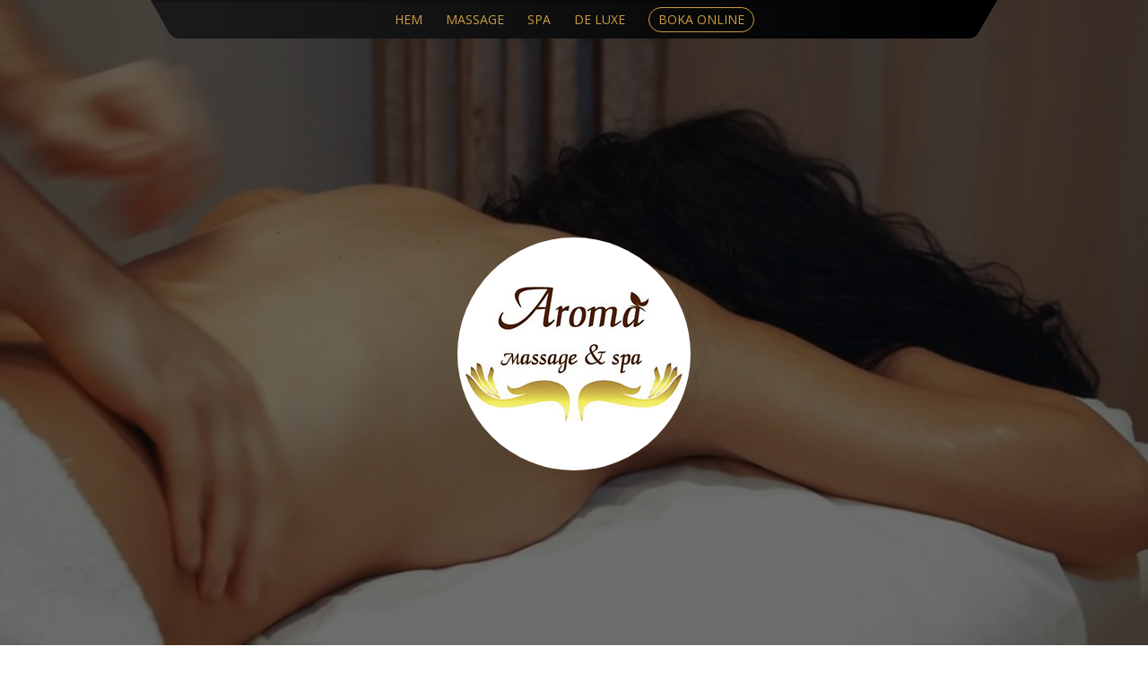

--- FILE ---
content_type: text/css
request_url: https://www.massageospa.nu/wp-content/plugins/fb-reviews-widget/assets/css/public-main.css?ver=2.6
body_size: 3065
content:
.wpac,.wpac a,.wpac abbr,.wpac acronym,.wpac address,.wpac applet,.wpac b,.wpac big,.wpac blockquote,.wpac caption,.wpac cite,.wpac code,.wpac dd,.wpac del,.wpac dfn,.wpac div,.wpac dl,.wpac dt,.wpac em,.wpac fieldset,.wpac font,.wpac form,.wpac h1,.wpac h2,.wpac h3,.wpac h4,.wpac h5,.wpac h6,.wpac hr,.wpac i,.wpac img,.wpac input,.wpac ins,.wpac kbd,.wpac label,.wpac legend,.wpac li,.wpac object,.wpac ol,.wpac option,.wpac p,.wpac pre,.wpac q,.wpac s,.wpac samp,.wpac select,.wpac small,.wpac span,.wpac strike,.wpac strong,.wpac sub,.wpac sup,.wpac table,.wpac tbody,.wpac td,.wpac textarea,.wpac tfoot,.wpac th,.wpac thead,.wpac tr,.wpac tt,.wpac ul,.wpac var{background-attachment:scroll!important;background-color:transparent!important;background-image:none!important;background-position:0 0!important;background-repeat:repeat!important;border-color:#000!important;border-color:currentColor!important;border-radius:0!important;border-style:none!important;border-width:medium!important;bottom:auto!important;clear:none!important;clip:auto!important;color:inherit!important;counter-increment:none!important;counter-reset:none!important;cursor:auto!important;direction:inherit!important;display:inline;float:none!important;font-family:inherit!important;font-size:inherit!important;font-style:inherit!important;font-variant:normal!important;font-weight:inherit!important;height:auto;left:auto!important;letter-spacing:normal!important;line-height:inherit!important;list-style-type:inherit!important;list-style-position:outside!important;list-style-image:none!important;margin:0!important;max-height:none!important;max-width:none!important;min-height:0!important;min-width:0!important;opacity:1;outline:invert none medium!important;padding:0!important;position:static!important;quotes:"" ""!important;right:auto!important;table-layout:auto!important;text-align:inherit!important;text-decoration:inherit!important;text-indent:0!important;text-transform:none!important;top:auto!important;unicode-bidi:normal!important;vertical-align:baseline!important;visibility:inherit!important;white-space:normal!important;width:auto!important;word-spacing:normal!important;z-index:auto!important;-moz-border-radius:0!important;-webkit-border-radius:0!important;-moz-box-sizing:border-box!important;-webkit-box-sizing:border-box!important;box-sizing:border-box!important;text-shadow:none!important;-webkit-transition:none!important;transition:none!important;-webkit-box-shadow:none!important;box-shadow:none!important}.wpac,.wpac address,.wpac blockquote,.wpac caption,.wpac dd,.wpac div,.wpac dl,.wpac dt,.wpac fieldset,.wpac form,.wpac h1,.wpac h2,.wpac h3,.wpac h4,.wpac h5,.wpac h6,.wpac hr,.wpac ol,.wpac option,.wpac p,.wpac pre,.wpac select,.wpac textarea,.wpac ul{display:block}.wpac table{display:table}.wpac tbody{display:table-row-group}.wpac tr{display:table-row}.wpac td{display:table-cell}.wpac ul{list-style-type:none!important}.wpac li{display:list-item;min-height:auto!important;min-width:auto!important}.wpac a,.wpac a *,.wpac input[type=checkbox],.wpac input[type=radio],.wpac input[type=submit],.wpac select{cursor:pointer!important}.wpac a:hover{text-decoration:none!important}.wpac button,.wpac input[type=submit]{height:auto!important;text-align:center!important}.wpac input[type=hidden]{display:none}.wpac select{-webkit-appearance:menulist!important;-moz-appearance:menulist!important;appearance:menulist!important}.wpac input[type=checkbox]{-webkit-appearance:checkbox!important;-moz-appearance:checkbox!important;appearance:checkbox!important}.wpac input[type=checkbox]:after,.wpac input[type=checkbox]:before{content:none!important;border:0!important}.wpac input[type=radio]{-webkit-appearance:radio!important;-moz-appearance:radio!important;appearance:radio!important}.wpac input[type=radio]:after,.wpac input[type=radio]:before{content:none!important;border:0!important}.wpac li:after,.wpac li:before{content:""!important}.wpac input,.wpac select{vertical-align:middle!important}.wpac input,.wpac select,.wpac textarea{border:1px solid #ccc!important}.wpac table{border-collapse:collapse!important;border-spacing:0!important}.wpac [dir=rtl]{direction:rtl!important}.wpac img{border:0!important}.wpac svg{vertical-align:middle!important;-moz-box-sizing:content-box!important;-webkit-box-sizing:content-box!important;box-sizing:content-box!important}.wpac{font-size:14px!important;line-height:20px!important;direction:inherit!important;text-align:inherit!important;font-family:"Helvetica Neue",Helvetica,Arial,sans-serif!important;color:#333!important;font-style:normal!important;font-weight:400!important;text-decoration:none!important;list-style-type:disc!important}.trustreviews .trustreviews-rating{color:#0866ff!important;font-size:21px!important;font-weight:600!important;margin:0 6px 0 0!important;vertical-align:middle!important}.trustreviews .trustreviews-stars svg{display:inline-block!important;width:22px!important;height:22px!important;padding:0 4px 0 0!important;line-height:22px!important;vertical-align:middle!important}.trustreviews .trustreviews-stars svg use{fill:#0866ff;color:#0866ff}.trustreviews [data-rev=google] .trustreviews-stars svg use{fill:#fb8e28;color:#fb8e28}.trustreviews [data-rev=yelp] .trustreviews-stars svg use{fill:#d80027;color:#d80027}.trustreviews .trustreviews-powered{color:#555!important;margin:6px 0 0!important}.trustreviews .trustreviews-powered[data-platform=google] img{max-width:144px!important}.trustreviews .trustreviews-powered[data-platform=yelp] img{max-height:25px!important;vertical-align:sub!important}.trustreviews .trustreviews-powered[data-platform=facebook] span{color:#0866ff!important;font-weight:600!important;opacity:.8!important}.trustreviews .trustreviews-list-review{margin-top:15px!important}.trustreviews .trustreviews-left{display:table-cell!important;vertical-align:top!important}[dir=ltr] .trustreviews-left{padding-right:10px!important}[dir=rtl] .trustreviews-left{padding-left:10px!important}.trustreviews .trustreviews-left img{border:none!important;float:left!important;height:50px!important;width:50px!important;margin-right:10px!important;overflow:hidden!important;border-radius:50%!important;box-shadow:0 0 2px rgba(0,0,0,.12),0 2px 4px rgba(0,0,0,.24)!important}.trustreviews .trustreviews-right{display:table-cell!important;vertical-align:top!important;width:10000px!important}.trustreviews .trustreviews-place.trustreviews-place-center{text-align:center!important}.trustreviews .trustreviews-place.trustreviews-place-center .trustreviews-left{display:block!important}.trustreviews .trustreviews-place.trustreviews-place-center .trustreviews-left img{float:none!important}.trustreviews .trustreviews-place .trustreviews-stars svg{width:20px!important;height:20px!important;vertical-align:middle!important}.trustreviews .trustreviews-name{color:#000!important;font-size:100%!important;font-weight:700!important;margin:0 0 2px!important;padding-right:6px!important;text-decoration:none!important}.trustreviews a.trustreviews-name{color:#427fed!important;text-decoration:none!important}.trustreviews .trustreviews-time{color:#555!important;font-size:13px!important}.trustreviews .trustreviews-text{color:#222!important;font-size:15px!important;line-height:24px!important;max-width:100%!important;overflow:hidden!important;white-space:pre-wrap!important;word-break:break-word!important}.trustreviews .trustreviews-text .trustreviews-stars{padding-right:7px!important}.trustreviews .wp-more{display:none}.trustreviews .wp-more-toggle{color:#136aaf!important;cursor:pointer!important;text-decoration:none!important}.trustreviews .trustreviews-url{display:block;margin:10px 0!important;color:#136aaf!important;text-align:center!important}.trustreviews.wp-dark .trustreviews-name{color:#eee!important}.trustreviews.wp-dark .trustreviews-time{color:#bbb!important}.trustreviews.wp-dark .trustreviews-text{color:#ececec!important}.trustreviews.wpac .trustreviews-name{font-size:100%!important}.trustreviews.wpac .trustreviews-hide{display:none}.trustreviews.wpac .trustreviews-name a{color:#333!important;font-size:100%!important;text-decoration:none!important}.trustreviews.wpac .trustreviews-left img{width:50px!important;height:50px!important;border-radius:50%!important}.trustreviews.wpac a.trustreviews-name{color:#154fc1!important;text-decoration:none!important;white-space:normal!important;text-overflow:ellipsis!important}.trustreviews.wpac .trustreviews-list-review .trustreviews-stars{display:inline-block;margin-right:4px!important}.trustreviews.wpac.wp-dark .trustreviews-name a{color:#eee!important}.trustreviews-fb{padding:1px;width:16px!important;height:16px!important;border-radius:50%;background:#0866ff!important}.trustreviews{display:block!important;width:100%!important;padding-bottom:20px!important;text-align:left!important;direction:ltr!important;box-sizing:border-box!important}.trustreviews .trustreviews-row{display:-ms-flexbox!important;display:flex!important;flex-wrap:nowrap!important;align-items:center!important;-ms-flex-wrap:nowrap!important;-ms-flex-align:center!important}.trustreviews .trustreviews-row-xs{-ms-flex-wrap:wrap!important;flex-wrap:wrap!important}.trustreviews .trustreviews-row-x .trustreviews-header+.trustreviews-content .trustreviews-review,.trustreviews .trustreviews-row-xs .trustreviews-content,.trustreviews .trustreviews-row-xs .trustreviews-header,.trustreviews .trustreviews-row-xs .trustreviews-review{-ms-flex:0 0 100%;flex:0 0 100%;max-width:100%}.trustreviews .trustreviews-row-xl .trustreviews-header+.trustreviews-content{-ms-flex:0 0 83.333333%;flex:0 0 83.333333%;max-width:83.333333%}.trustreviews .trustreviews-row-l .trustreviews-header+.trustreviews-content{-ms-flex:0 0 80%;flex:0 0 80%;max-width:80%}.trustreviews .trustreviews-row-m .trustreviews-header+.trustreviews-content{-ms-flex:0 0 75%;flex:0 0 75%;max-width:75%}.trustreviews .trustreviews-row-s .trustreviews-header+.trustreviews-content{-ms-flex:0 0 66.666666%;flex:0 0 66.666666%;max-width:66.666666%}.trustreviews .trustreviews-row-s .trustreviews-header+.trustreviews-content .trustreviews-review,.trustreviews .trustreviews-row-x .trustreviews-header,.trustreviews .trustreviews-row-x .trustreviews-header+.trustreviews-content,.trustreviews .trustreviews-row-x .trustreviews-review{-ms-flex:0 0 50%;flex:0 0 50%;max-width:50%}.trustreviews .trustreviews-row-m .trustreviews-header+.trustreviews-content .trustreviews-review,.trustreviews .trustreviews-row-s .trustreviews-header,.trustreviews .trustreviews-row-s .trustreviews-review{-ms-flex:0 0 33.333333%;flex:0 0 33.333333%;max-width:33.333333%}.trustreviews .trustreviews-row-l .trustreviews-review,.trustreviews .trustreviews-row-m .trustreviews-header,.trustreviews .trustreviews-row-m .trustreviews-review{-ms-flex:0 0 25%;flex:0 0 25%;max-width:25%}.trustreviews .trustreviews-row-l .trustreviews-header,.trustreviews .trustreviews-row-xl .trustreviews-review{-ms-flex:0 0 20%;flex:0 0 20%;max-width:20%}.trustreviews .trustreviews-row-xl .trustreviews-header{-ms-flex:0 0 16.666666%;flex:0 0 16.666666%;max-width:16.666666%}.trustreviews .trustreviews-content{position:relative!important;min-width:0!important}.trustreviews .trustreviews-content-inner{position:relative!important}.trustreviews .trustreviews-header-inner,.trustreviews .trustreviews-review-inner{position:relative!important;margin:0 10px!important;padding:15px!important;width:100%!important}.trustreviews:not(.wp-dark) .trustreviews-review-inner.trustreviews-backgnd{background:#fafafa!important}.trustreviews .trustreviews-review-inner.trustreviews-round{border-radius:4px!important}.trustreviews .trustreviews-review-inner.trustreviews-shadow{box-shadow:0 0 2px rgba(0,0,0,.12),0 2px 4px rgba(0,0,0,.24)!important}.trustreviews .trustreviews-review-inner>svg{position:absolute!important;top:10px!important;right:10px!important;width:18px!important;height:18px!important}.trustreviews .trustreviews-reviews{display:flex!important;display:-ms-flexbox!important;overflow:hidden!important;scrollbar-width:none}.trustreviews .trustreviews-reviews::-webkit-scrollbar{display:none!important}.trustreviews .trustreviews-review{display:flex;position:relative!important;justify-content:center!important;align-items:center!important;flex-shrink:0!important}.trustreviews .trustreviews-controls{position:absolute!important;top:50%!important;width:100%!important}.trustreviews .trustreviews-btns{position:absolute!important;height:33px!important;width:33px!important;text-align:center!important;cursor:pointer!important;border-radius:50%!important;user-select:none!important;transition:all .2s ease-in-out!important}.trustreviews .trustreviews-btns svg path{fill:#aaa}.trustreviews .trustreviews-btns:hover svg path{fill:#555!important}.trustreviews .trustreviews-btns.trustreviews-prev{left:0!important;margin-left:-5px!important}.trustreviews .trustreviews-btns.trustreviews-next{right:0!important;margin-right:-5px!important}.trustreviews .trustreviews-dots{position:absolute!important;left:50%!important;display:flex!important;gap:12px!important;align-items:center!important;transform:translate(-50%,0)!important;text-align:center!important}.trustreviews .trustreviews-dot{display:inline-block!important;width:6px!important;height:6px!important;background:#ccc!important;border-radius:20px!important;cursor:pointer!important;opacity:.4!important;transition:all .2s ease-in-out!important}.trustreviews .trustreviews-dot:hover{opacity:1!important}.trustreviews .trustreviews-dot.active{width:8px!important;height:8px!important;opacity:1!important;background:#427fed!important}.trustreviews .trustreviews-review .trustreviews-left{display:block!important;overflow:hidden!important;white-space:nowrap!important;text-overflow:ellipsis!important;line-height:24px!important}.trustreviews .trustreviews-review .trustreviews-stars{margin:15px 0 7px!important}.trustreviews .trustreviews-review .trustreviews-feedback{height:100px!important;overflow-y:auto!important}.trustreviews .trustreviews-review .trustreviews-feedback::-webkit-scrollbar{width:4px!important}.trustreviews .trustreviews-review .trustreviews-feedback::-webkit-scrollbar-track{-webkit-box-shadow:inset 0 0 6px rgba(0,0,0,.3)!important;-webkit-border-radius:4px!important;border-radius:4px!important}.trustreviews .trustreviews-review .trustreviews-feedback::-webkit-scrollbar-thumb{-webkit-border-radius:10px!important;border-radius:10px!important;background:#ccc!important;-webkit-box-shadow:inset 0 0 6px rgba(0,0,0,.5)!important}.trustreviews .trustreviews-review .trustreviews-feedback::-webkit-scrollbar-thumb:window-inactive{background:#ccc!important}.trustreviews .trustreviews-wr{margin:15px auto 8px!important}.trustreviews .trustreviews-wr a{color:#fff!important;padding:6px 15px 10px!important;outline:0!important;border-radius:27px!important;background:#0a6cff!important;white-space:nowrap!important;text-shadow:1px 1px 0 #888!important;box-shadow:0 0 2px rgba(0,0,0,.12),0 2px 4px rgba(0,0,0,.24)!important;user-select:none!important;transition:all .2s ease-in-out!important}.trustreviews .trustreviews-wr a:hover{background:#1f67e7!important;box-shadow:0 0 2px rgba(0,0,0,.12),0 3px 5px rgba(0,0,0,.24)!important}.trustreviews .trustreviews-wr a:active{background:#0a6cff!important;box-shadow:none!important}.trustreviews .trustreviews-wr a svg{display:inline-block;width:16px;height:16px;padding:1px;margin:0 0 0 4px;background:#fff;border-radius:50%}.trustreviews[data-layout=slider] .trustreviews-reviews{margin:0 20px!important;padding:10px 0 15px!important;overflow-x:scroll!important;flex-wrap:nowrap!important;-ms-flex-wrap:nowrap!important;scroll-snap-type:x mandatory!important;scroll-behavior:smooth!important;-webkit-overflow-scrolling:touch!important}.trustreviews[data-layout=slider] .trustreviews-review{scroll-snap-align:start!important;transform-origin:center center!important;transform:scale(1)!important;transition:transform .5s!important}.trustreviews[data-layout=grid] .trustreviews-reviews{margin:10px!important;padding:0!important;flex-wrap:wrap!important;-ms-flex-wrap:wrap!important}.trustreviews[data-layout=grid] .trustreviews-review-inner{margin:10px!important}.trustreviews[data-layout=grid] .trustreviews-header-inner{margin:0 10px!important;padding:0!important}

--- FILE ---
content_type: text/css
request_url: https://www.massageospa.nu/wp-content/plugins/divi-mobile-menu-customizer/css/styles.css?ver=1.0
body_size: 4315
content:
/**
 *  MMC Plugin Styles
 */

/* remove menu link bottom border */
.et_mobile_menu li a {
    border-bottom: 0;
}

/* Collapse nested submenu items */
.chi_dmm_styles #main-header .et_mobile_menu.chidmm_collapsable .menu-item-has-children > a { 
    background-color: transparent; 
    position: relative; 
}
.chi_dmm_styles #main-header .et_mobile_menu.chidmm_collapsable ul.sub-menu { 
    display: none !important;  
}
.chi_dmm_styles #main-header .et_mobile_menu.chidmm_collapsable li.hidden_sub > ul.sub-menu {
    display: none !important;
}

.chi_dmm_styles #main-header .et_mobile_menu.chidmm_collapsable li.visible > ul.sub-menu { 
    display: block !important;
    visibility: visible !important;
    -webkit-backface-visibility: visible !important;
    backface-visibility: visible !important;
}
/* End collapsing nested submenu items */

@media all and (max-width: 980px) {
    /* submenu parent element arrow */
    .chimmc_mobile_menu_arrow:before {
        font-family: "ETmodules";
        font-weight: normal;
        font-variant: normal;
        -webkit-font-smoothing: antialiased;
        line-height: 1;
        text-transform: none;
        speak: none;
    }

    span.chimmc_mobile_menu_arrow {
        display: inline-block;
        position: absolute;
        z-index: 1;
        right: 0;
        top: 50%;
        -webkit-transform: translateY(-50%);
        transform: translateY(-50%);
        width: auto;
        height: auto;
        padding-left: 18px;
        padding-right: 18px;
        border-style: solid;
        /*opacity: 0.6;*/
        cursor: pointer;
        -webkit-transition: all 0.5s;
        -moz-transition: all 0.5s;
        transition: all 0.5s;
    }

    .menu-item-has-children > a > span.chimmc_mobile_menu_arrow:before {
        transition: inherit;
    }

    .menu-item-has-children.visible > a > span.chimmc_mobile_menu_arrow:before {
        -webkit-transform: rotate(180deg);
        transform: rotate(180deg);
    }

    .chimmc_mobile_menu_arrow:before {
        display: block;
        z-index: 999;
        top: 10px;
        right: 13px;
        font-weight: 900;
        text-align: center;
        content: "3";
    }
    /* SINCE v1.3.2 */
    /* fix for the top nav padding-top issue when vartical nav enabled */
    .chi_dmm_styles.et_vertical_nav.et_header_style_left #et-top-navigation {
        padding-top: 24px;
    }
    /* End fix for the top nav padding-top issue when vartical nav enabled */

    /* SINCE v1.4.0 */
    /* menu header styles */

    body:not(.et_header_style_slide):not(.et_header_style_fullscreen).chi_dmm_styles #main-header .mobile_nav.opened .mobile_menu_bar:before,
    body:not(.et_header_style_slide):not(.et_header_style_fullscreen).chi_dmm_styles #main-header .mobile_nav.closed .mobile_menu_bar:before,
    body:not(.et_header_style_slide):not(.et_header_style_fullscreen).chi_dmm_styles #main-header .mobile_nav.opened .mobile_menu_bar:after,
    body:not(.et_header_style_slide):not(.et_header_style_fullscreen).chi_dmm_styles #main-header .mobile_nav.closed .mobile_menu_bar:after {
        -webkit-font-smoothing: antialiased;
        -moz-osx-font-smoothing: grayscale;
        line-height: 1;
        speak: none;
        position: relative;
        top: 0;
        left: 0;
        cursor: pointer;
    }

   body:not(.et_header_style_slide):not(.et_header_style_fullscreen).chi_dmm_styles.et_header_style_left #main-header .mobile_nav  .mobile_menu_bar {
        position: relative;
        line-height: 0;
        display: -ms-flexbox;
        display: -webkit-flex;
        display: flex;
        -ms-flex-align: center;
        -webkit-align-items: center;
        -webkit-box-align: center;
        align-items: center;
        min-height: 58px;
    }

    body:not(.et_header_style_slide):not(.et_header_style_fullscreen).chi_dmm_styles #main-header .mobile_nav.closed .mobile_menu_bar:before,
    body:not(.et_header_style_slide):not(.et_header_style_fullscreen).chi_dmm_styles #main-header .mobile_nav.closed .mobile_menu_bar:after{
        -webkit-animation: mcfadeIn .7s 1 cubic-bezier(0.77, 0, 0.175, 1);
        -moz-animation: mcfadeIn .7s 1 cubic-bezier(0.77, 0, 0.175, 1);
        -o-animation: mcfadeIn .7s 1 cubic-bezier(0.77, 0, 0.175, 1);
        animation: mcfadeIn .7s 1 cubic-bezier(0.77, 0, 0.175, 1);
    }

    .chi_dmm_styles #main-header .mobile_nav.opened .mobile_menu_bar:before,
    .chi_dmm_styles #main-header .mobile_nav.opened .mobile_menu_bar:after,  
    .chi_dmm_styles #main-header .chi_mmc_activated #et_search_icon:before,   
    .chi_dmm_styles.et_header_style_centered #main-header .mobile_nav .select_page,
    .chi_dmm_styles.et_header_style_split #main-header .mobile_nav .select_page {
        -webkit-animation: fadeIn .7s 1 cubic-bezier(0.77, 0, 0.175, 1);
        -moz-animation: fadeIn .7s 1 cubic-bezier(0.77, 0, 0.175, 1);
        -o-animation: fadeIn .7s 1 cubic-bezier(0.77, 0, 0.175, 1);
        animation: fadeIn .7s 1 cubic-bezier(0.77, 0, 0.175, 1);
    }
    
    body:not(.et_header_style_slide):not(.et_header_style_fullscreen).chi_dmm_styles .et_header_style_left .et_pb_menu_hidden #et_search_icon:before {
        opacity: 0;
        -webkit-animation: none;
        -moz-animation: none;
        -o-animation: none;
        animation: none;
    }
    
    /* split & centered header formats */
    /* vertically align the mobile_menu_bar and its contents */
    body.chi_dmm_styles.et_header_style_split #main-header .mobile_nav .mobile_menu_bar,
    body.chi_dmm_styles.et_header_style_centered #main-header .mobile_nav .mobile_menu_bar {
        top: 50%;
        -webkit-transform: translateY(-50%);
        -ms-transform: translateY(-50%);
        transform: translateY(-50%);
        display: -ms-flexbox;
        display: -webkit-flex;
        display: flex;
        -ms-flex-align: center;
        -webkit-align-items: center;
        -webkit-box-align: center;
        align-items: center;
    }
    body.chi_dmm_styles.et_header_style_split #main-header .mobile_nav .mobile_menu_bar {
        padding-bottom: 0px;
    }
    body.chi_dmm_styles.et_header_style_centered #main-header .mobile_nav .select_page {
        line-height: 1;
    }
    body.chi_dmm_styles #et-top-navigation {
        font-weight: normal;
    }
    /* menu item icon */
    .chi_dmm_styles #main-header li:not([class^="et_pb_"]) a:before,
    .chi_dmm_styles #main-header li:not([class^="et_pb_"]) a:after,
    .chi_dmm_styles #top-header #et-secondary-nav li.menu-item a:before,
    .chi_dmm_styles #top-header #et-secondary-nav li.menu-item a:after,
    .chi_dmm_styles .et_slide_in_menu_container #mobile_menu_slide a:before,
    .chi_dmm_styles .et_slide_in_menu_container #mobile_menu_slide a:after {
        font-family: 'ETmodules';
        text-align: center;
        speak: none;
        font-weight: normal;
        font-variant: normal;
        text-transform: none;
        -webkit-font-smoothing: antialiased;
        position: absolute;
        padding: 0 10px;

    }

    /* fix submenu opacity */
    .et_slide_in_menu_container #mobile_menu_slide li li a {
        opacity: 1;
    }
    .et_slide_in_menu_container #mobile_menu_slide li li a:hover {
        opacity: 0.7;
    }
    /* keep icons inside <a> tag */
    .chi_dmm_styles #main-header li:not([class^="et_pb_"]) a,
    .chi_dmm_styles #top-header #et-secondary-nav li.menu-item a,
    .chi_dmm_styles .et_slide_in_menu_container #mobile_menu_slide a,
    .chi_dmm_styles ul.sub-menu li a {
        position: relative;
    }

    /* adjust icon default left alignment */
    .chi_dmm_styles.chimmc_icons_aligned_left #main-header .et_mobile_menu li.chimmc-has-icon a,
    .chi_dmm_styles.chimmc_icons_aligned_left #top-header #et-secondary-nav li.chimmc-has-icon a,
    .chi_dmm_styles.chimmc_icons_aligned_left .et_slide_in_menu_container #mobile_menu_slide li.chimmc-has-icon a,
    .chi_dmm_styles.chimmc_icons_left.chimmc_text_left #main-header .et_mobile_menu li.chimmc-has-icon a,
    .chi_dmm_styles.chimmc_icons_left.chimmc_text_left #top-header #et-secondary-nav li.chimmc-has-icon a,
    .chi_dmm_styles.chimmc_icons_left.chimmc_text_left .et_slide_in_menu_container #mobile_menu_slide li.chimmc-has-icon a,
    .chi_dmm_styles.et_header_style_fullscreen.chimmc_icons_left #mobile_menu_slide li.chimmc-has-icon a {
        margin-left: 10px;
    }

    /* adjust icon default right alignment */
    .chi_dmm_styles.chimmc_icons_aligned_right #main-header .et_mobile_menu li.chimmc-has-icon a,
    .chi_dmm_styles.chimmc_icons_aligned_right #top-header #et-secondary-nav li.chimmc-has-icon a,
    .chi_dmm_styles.chimmc_icons_aligned_right .et_slide_in_menu_container #mobile_menu_slide li.chimmc-has-icon a,
    .chi_dmm_styles.chimmc_icons_right.chimmc_text_right #main-header .et_mobile_menu li.chimmc-has-icon a,
    .chi_dmm_styles.chimmc_icons_right.chimmc_text_right #top-header #et-secondary-nav li.chimmc-has-icon a,
    .chi_dmm_styles.chimmc_icons_right.chimmc_text_right .et_slide_in_menu_container #mobile_menu_slide li.chimmc-has-icon a,
    .chi_dmm_styles.et_header_style_fullscreen.chimmc_icons_right #mobile_menu_slide li.chimmc-has-icon a {
        margin-right: 10px;
    }
    /*  */
    .chi_dmm_styles.chimmc_icons_left.chimmc_icons_aligned_left #main-header #menu-item a:before,
    .chi_dmm_styles.chimmc_icons_left.chimmc_icons_aligned_left #main-header .menu-item a:before,
    .chi_dmm_styles.chimmc_icons_left.chimmc_icons_aligned_left #top-header .menu-item a:before,
    .chi_dmm_styles:not(.et_header_style_fullscreen).chimmc_icons_left.chimmc_icons_aligned_left .et_slide_in_menu_container #mobile_menu_slide .menu-item a:before {
        left: 8px;
        padding-left: 0;
    }
    /*  */
    .chi_dmm_styles.chimmc_icons_left:not(.chimmc_icons_aligned_left) #main-header #menu-item a:before,
    .chi_dmm_styles.chimmc_icons_left:not(.chimmc_icons_aligned_left) #main-header .menu-item a:before,
    .chi_dmm_styles.chimmc_icons_left:not(.chimmc_icons_aligned_left) #top-header .menu-item a:before,
    .chi_dmm_styles.chimmc_icons_left:not(.chimmc_icons_aligned_left) .et_slide_in_menu_container #mobile_menu_slide .menu-item a:before,
    .chi_dmm_styles.et_header_style_fullscreen.chimmc_icons_left .et_slide_in_menu_container #mobile_menu_slide .menu-item a:before {
        transform: translateX(-100%);
        -webkit-transform: translateX(-100%);
    }
    /*  */
    .chi_dmm_styles.chimmc_icons_right.chimmc_icons_aligned_right #main-header #menu-item a:after,
    .chi_dmm_styles.chimmc_icons_right.chimmc_icons_aligned_right #main-header .menu-item a:after,
    .chi_dmm_styles.chimmc_icons_right.chimmc_icons_aligned_right #top-header .menu-item a:after,
    .chi_dmm_styles:not(.et_header_style_fullscreen).chimmc_icons_right.chimmc_icons_aligned_right .et_slide_in_menu_container #mobile_menu_slide .menu-item a:after {
        right: 8px;
        padding-right: 0;
    }
    /*  */
    .chi_dmm_styles.chimmc_icons_right:not(.chimmc_icons_aligned_right) #main-header #menu-item a:after,
    .chi_dmm_styles.chimmc_icons_right:not(.chimmc_icons_aligned_right) #main-header .menu-item a:after,
    .chi_dmm_styles.chimmc_icons_right:not(.chimmc_icons_aligned_right) #top-header .menu-item a:after,
    .chi_dmm_styles.chimmc_icons_right:not(.chimmc_icons_aligned_right) .et_slide_in_menu_container #mobile_menu_slide .menu-item a:after {
        transform: translateX(0%);
        -webkit-transform: translateX(0%);
    }
    /* */
    .et_mobile_menu li:not([class^="et_pb_"]),
    .et_mobile_menu li li:not([class^="et_pb_"]),
    .et_mobile_menu li.menu-item-has-children > a {
        overflow: hidden;
    }
    /* alter arrow rotation for slide-in header submenu */
    .et_slide_in_menu_container span.et_mobile_menu_arrow.et_pb_submenu_opened {
        -webkit-transform: none;
        transform: none;
    }

    .et_slide_in_menu_container span.et_mobile_menu_arrow:before {
        transition: inherit;
    }
    .et_slide_in_menu_container span.et_mobile_menu_arrow.et_pb_submenu_opened:before {
        -webkit-transform: rotate(180deg);
        transform: rotate(180deg);
    }
    
    /* vertical align menu icons for centered inline logo header */
    .et_header_style_split.chimmc_icons_left:not(.chimmc_icons_aligned_left) #main-header .chimmc-has-icon a:before {
        top: 50%;
        transform: translateX(-100%) translateY(-50%);
        -webkit-transform: translateX(-100%) translateY(-50%);
    }
    .et_header_style_split.chimmc_icons_right:not(.chimmc_icons_aligned_right) #main-header .chimmc-has-icon a:after {
        top: 50%;
        transform: translateX(0%) translateY(-50%);
        -webkit-transform: translateX(0%) translateY(-50%);
    }
    .et_header_style_split.chimmc_icons_left.chimmc_icons_aligned_left #main-header .chimmc-has-icon a:before {
        top: 50%;
        transform: translateY(-50%);
        -webkit-transform: translateY(-50%);
    }
    .et_header_style_split.chimmc_icons_right.chimmc_icons_aligned_right #main-header .chimmc-has-icon a:after {
        top: 50%;
        transform: translateY(-50%);
        -webkit-transform: translateY(-50%);
    }
    /* prevent parent menu item icon from being cut */
    /*.et_header_style_fullscreen .et_slide_in_menu_container #mobile_menu_slide li.menu-item-has-children.chimmc-has-icon > a,*/
    .et_header_style_fullscreen .et_slide_in_menu_container #mobile_menu_slide li.menu-item-has-children > a{
        display: block;
    }
    /* adjust arrow padding */
    .et_header_style_fullscreen:not(.chimmc_arrow_custom) .et_slide_in_menu_container li.menu-item-has-children.chimmc-has-icon span.et_mobile_menu_arrow {
        padding: 0 0 0 10px;
    }
    /* keep menu items centered */
    .chimmc_arrow_custom.et_header_style_fullscreen #mobile_menu_slide > .menu-item-has-children {
        margin-right: 0;
    }
    
    .chimmc_arrow_custom .et_slide_in_menu_container span.et_mobile_menu_arrow {
        opacity: 1;
    }
    
    .et_header_style_fullscreen.chimmc_arrow_custom .et_slide_in_menu_container li.menu-item-has-children span.et_mobile_menu_arrow {
        margin: 0 0 0 10px;
        position: absolute;
        top: 50%;
        -webkit-transform: translateY(-50%);
        -ms-transform: translateY(-50%);
        transform: translateY(-50%);
    }
    
    /* improve compatibility with the Divi 100 Hamburger Menu plugin by ET - v2.0.5 */
    body:not(.et_header_style_slide):not(.et_header_style_fullscreen).chi_dmm_styles.et_header_style_left .mobile_nav .mobile_menu_bar.et_divi_100_custom_hamburger_menu__icon,
    body.chi_dmm_styles.et_header_style_split #main-header .mobile_nav .mobile_menu_bar.et_divi_100_custom_hamburger_menu__icon, 
    body.chi_dmm_styles.et_header_style_centered #main-header .mobile_nav .mobile_menu_bar.et_divi_100_custom_hamburger_menu__icon {
        display: block !important;
        min-height: initial !important;
    }
    /* enabling search for Centered and Centered Inline Logo headers */
    .et_header_style_centered #et_top_search, 
    .et_vertical_nav.et_header_style_centered #main-header #et_top_search,
    .et_header_style_split #et_top_search, 
    .et_vertical_nav.et_header_style_split #main-header #et_top_search {
        float: right;
        z-index: 999;
    }
    
    .chi_dmm_styles.et_header_style_centered .et_pb_menu_visible #et-top-navigation,
    .chi_dmm_styles.et_header_style_split .et_pb_menu_visible #et-top-navigation {
        z-index: 999;
    }
    .et_header_style_centered .container.et_search_form_container.et_pb_search_form_hidden,
    .et_header_style_split .container.et_search_form_container.et_pb_search_form_hidden {
        z-index: -9 !important;
    }

    /* align search icon for Centered header */
    .et_header_style_centered #et_search_icon:before {
        top: 7px;
        left: -3px;
    }

    /* align search icon for Centered Inline Logo header*/
    .et_header_style_split #et_search_icon:before {
        margin-top: 0;
        left: -3px;
    }

    /* set max-width for search form container */
    .et_header_style_centered .container.et_search_form_container,
    .et_header_style_split .container.et_search_form_container.et_pb_search_visible,
    .et_header_style_split .container.et_search_form_container.et_pb_search_form_hidden {
        max-width: 100% !important;
    }

    /* apply in-animation for search form container */
    .et_header_style_centered .container.et_search_form_container.et_pb_search_visible,
    .et_header_style_split .container.et_search_form_container.et_pb_search_visible {
        z-index: 999;
        -webkit-animation: fadeInTop 1s 1 cubic-bezier(.77,0,.175,1);
        -moz-animation: fadeInTop 1s 1 cubic-bezier(.77,0,.175,1);
        -o-animation: fadeInTop 1s 1 cubic-bezier(.77,0,.175,1);
        animation: fadeInTop 1s 1 cubic-bezier(.77,0,.175,1);
    }

    /* apply out-animation for menu bar elements */
    .chi_dmm_styles.et_header_style_centered #main-header .et_pb_menu_hidden .mobile_nav .select_page, 
    .chi_dmm_styles.et_header_style_split #main-header .et_pb_menu_hidden .mobile_nav .select_page,
    .et_header_style_centered .et_pb_menu_hidden #et_search_icon:before, 
    .et_header_style_centered .et_pb_menu_hidden .select_page,
    .et_header_style_split .et_pb_menu_hidden #et_search_icon:before, 
    .et_header_style_split .et_pb_menu_hidden .select_page {
        opacity: 0;
        -webkit-animation: fadeOutBottom 1s 1 cubic-bezier(.77,0,.175,1);
        -moz-animation: fadeOutBottom 1s 1 cubic-bezier(.77,0,.175,1);
        -o-animation: fadeOutBottom 1s 1 cubic-bezier(.77,0,.175,1);
        animation: fadeOutBottom 1s 1 cubic-bezier(.77,0,.175,1);
    }

    .et_header_style_centered .et_pb_menu_hidden .mobile_menu_bar,
    .et_header_style_split .et_pb_menu_hidden .mobile_menu_bar {
        opacity: 0;
        -webkit-animation: FadeOutBottom 1s 1 cubic-bezier(.77,0,.175,1);
        -moz-animation: FadeOutBottom 1s 1 cubic-bezier(.77,0,.175,1);
        -o-animation: FadeOutBottom 1s 1 cubic-bezier(.77,0,.175,1);
        animation: FadeOutBottom 1s 1 cubic-bezier(.77,0,.175,1);
    }
    /* apply in-animation for menu bar */
    .et_header_style_centered .et_pb_menu_visible .mobile_menu_bar,
    .et_header_style_split .et_pb_menu_visible .mobile_menu_bar {
        opacity: 1;
        -webkit-animation: FadeInBottom 1s 1 cubic-bezier(.77,0,.175,1);
        -moz-animation: FadeInBottom 1s 1 cubic-bezier(.77,0,.175,1);
        -o-animation: FadeInBottom 1s 1 cubic-bezier(.77,0,.175,1);
        animation: FadeInBottom 1s 1 cubic-bezier(.77,0,.175,1);
    }

    /* apply in-animation for "Select Page" container */
    .chi_dmm_styles.et_header_style_centered #main-header .et_pb_menu_visible .mobile_nav .select_page, 
    .chi_dmm_styles.et_header_style_split #main-header .et_pb_menu_visible .mobile_nav .select_page,
    .et_header_style_centered .et_pb_menu_visible .select_page,
    .et_header_style_split .et_pb_menu_visible .select_page {
        opacity: 1;
        -webkit-animation: fadeInBottom 1s 1 cubic-bezier(.77,0,.175,1);
        -moz-animation: fadeInBottom 1s 1 cubic-bezier(.77,0,.175,1);
        -o-animation: fadeInBottom 1s 1 cubic-bezier(.77,0,.175,1);
        animation: fadeInBottom 1s 1 cubic-bezier(.77,0,.175,1);
    }

    /* adjust close search icon horizontal positioning */
    .et_header_style_centered span.et_close_search_field,
    .et_header_style_split span.et_close_search_field {
        right: 5px;
    }

    /* adjust search form input horizontal positioning */
    .et_header_style_centered .et-search-form input,
    .et_header_style_split .et-search-form input {
       left: 10px;
       right: auto;
    }

    /* set width values bottom offset for search form */
    .et_header_style_centered .et-search-form,
    .et_header_style_split .et-search-form {
        width: 100% !important;
        max-width: 100% !important;
        bottom: 20px;
    }

    /* adjust close search icon top margin */
    .et_header_style_centered .et_close_search_field:after,
    .et_header_style_split .et_close_search_field:after {
        margin-top: -2px;
    }
    
    /* search icon positioning for Centered and Centered Inline Logo headers */    
    .et_header_style_centered #et_top_search,
    .et_header_style_split #et_top_search {
        position: absolute;
        height: 100%;
        margin: 0 35px 0 0;
        transition: right 0.3s ease;
    }
    .et_header_style_centered #et_search_icon,
    .et_header_style_split #et_search_icon {
        position: relative;
        height: 100%;
        width: 100%;
        top: 50%;
        -webkit-transform: translateY(-50%);
        -ms-transform: translateY(-50%);
        transform: translateY(-50%);
        display: -ms-flexbox;
        display: -webkit-flex;
        display: flex;
        -ms-flex-align: center;
        -webkit-align-items: center;
        -webkit-box-align: center;
        align-items: center;
    }
    .et_header_style_centered #et_search_icon:before,
    .et_header_style_split #et_search_icon:before {
        position: relative;
        top: 0 !important;
    }
    
    /* search form container styles */
    .et_header_style_centered .container.et_search_form_container,
    .et_header_style_split .container.et_search_form_container {
        padding-bottom: 20px;
    }
    .et-search-form,
    .et_header_style_centered .et-search-form,
    .et_header_style_split .et-search-form {
        transition: top 0.5s ease;
    }
    .et_header_style_centered .et-search-form input,
    .et_vertical_nav.et_header_style_centered .et-search-form input,
    .et_header_style_split .et-search-form input {
            top: 0;
    }
    /* adjust search close icon vertical positioning */
    .et_header_style_centered span.et_close_search_field,
    .et_vertical_nav.et_header_style_centered span.et_close_search_field,
    .et_header_style_split span.et_close_search_field  {
        position: relative;
        float: right;
        height: auto;
        width: auto;
        top: 50% !important;
        transform: translatey(-50%);
    }
    .et_header_style_centered span.et_close_search_field:after,
    .et_vertical_nav.et_header_style_centered span.et_close_search_field:after,
    .et_header_style_split span.et_close_search_field:after  {
        display: block;
    }
    /* fixed menu scrollbar */
    .ie.chi_dmm_styles .chi_mmc_activated #mobile_menu::-webkit-scrollbar { 
        width: 10px; height: 3px; 
    } 
    .ie.chi_dmm_styles .chi_mmc_activated #mobile_menu::-webkit-scrollbar-button { 
        background-color: rgba(0,0,0,0.3); 
    } 
    .ie.chi_dmm_styles .chi_mmc_activated #mobile_menu::-webkit-scrollbar-track { 
        background-color: rgba(0,0,0,0.1); 
    } 
    .ie.chi_dmm_styles .chi_mmc_activated #mobile_menu::-webkit-scrollbar-track-piece { 
        background-color: rgba(0,0,0,0.1); 
    } 
    .ie.chi_dmm_styles .chi_mmc_activated #mobile_menu::-webkit-scrollbar-thumb { 
        height: 30px; 
        background-color: rgba(0,0,0,0.3); 
        border-radius: 0px; 
    } 
    .ie.chi_dmm_styles .chi_mmc_activated #mobile_menu::-webkit-scrollbar-corner { 
        background-color: rgba(0,0,0,0.7); 
    } 
    .ie.chi_dmm_styles .chi_mmc_activated #mobile_menu::-webkit-resizer { 
        background-color: rgba(0,0,0,0.9); 
    } 
    .ie.chi_dmm_styles .chi_mmc_activated #mobile_menu { 
        scrollbar-base-color: rgba(0,0,0,0.2); 
        scrollbar-highlight-color: rgba(0,0,0,0.3); 
        scrollbar-track-color: rgba(0,0,0,0.1); 
        scrollbar-arrow-color: rgba(0,0,0,0.1); 
    }
    /* end fixed menu scrollbar */
    /* clickable parent menu item */
    body:not(.et_header_style_slide):not(.et_header_style_fullscreen) #main-header .et_mobile_menu .chimmc_clickable_parent {
        position: relative;
    }
    body:not(.et_header_style_slide):not(.et_header_style_fullscreen) #main-header .et_mobile_menu .chimmc_clickable_parent .chimmc_clickable_link {
        position: absolute;
        top: 0; 
        left: 0; 
        bottom: 0;
        right: 0; 
        z-index: 0;
    }
    /* end clickable parent menu item */
    /* parent menu item arrow */
    span.chimmc_mobile_menu_arrow,
    .et_header_style_slide .et_mobile_menu_arrow {
        padding: 10px 10px;
    }
    .et_header_style_slide .et_slide_in_menu_container span.et_mobile_menu_arrow,
    .et_header_style_slide .et_slide_in_menu_container span.et_mobile_menu_arrow {
        border-style: solid;
        top: 50%;
        -webkit-transform: translateY(-50%);
        -ms-transform: translateY(-50%);
        transform: translateY(-50%);
    }
    .et_header_style_fullscreen .et_slide_in_menu_container span.et_mobile_menu_arrow {
        border-style: solid;
    }
    /* parent menu item arrow */ 
}
/* improve compatibility with Enterprise child theme */
body.chi_dmm_styles .et_mobile_menu li:not([class^="et_pb_"]) a {
    background-color: rgba(0,0,0,0) !important;
}
@media all and (min-width: 981px) {
    /* fix search icon right offset */
    .et_header_style_centered #et_top_search,
    .et_header_style_split #et_top_search {
        right: auto !important;
    }
    /* fix search form top offset */
    .et_header_style_centered .et-search-form,
    .et_header_style_split .et-search-form {
        top: 0 !important;
    }
    /* hide search icon added by mmc plugin */
    #et_top_search.chimmc_top_search,
    .et_vertical_nav.et_header_style_centered #main-header #et_top_search.chimmc_top_search{
        display: none !important;
    }

}

/* END enabling search for Centered and Centered Inline Logo headers */
/* START custom animations keyframes */

@-webkit-keyframes zoom-in {
    0% {
        -webkit-transform: scale(.8);
        transform: scale(.8);
        opacity: 0
    }
    100% {
        -webkit-transform: scale(1);
        transform: scale(1);
        opacity: 1
    }
}
@keyframes zoom-in {
    0% {
        -webkit-transform: scale(.8);
        transform: scale(.8);
        opacity: 0
    }
    100% {
        -webkit-transform: scale(1);
        transform: scale(1);
        opacity: 1
    }
}

@-webkit-keyframes zoom-out {
    0% {
        -webkit-transform: scale(1);
        transform: scale(1);
        opacity: 1
    }
    100% {
        -webkit-transform: scale(.8);
        transform: scale(.8);
        opacity: 0;
    }
}
@keyframes zoom-out {
    0% {
        -webkit-transform: scale(1);
        transform: scale(1);
        opacity: 1
    }
    100% {
        -webkit-transform: scale(.8);
        transform: scale(.8);
        opacity: 0;
    }
}

@-webkit-keyframes fadeOut {
	0% {
		opacity: 1;
	}

	100% {
		opacity: 0;
	}
}

@-moz-keyframes fadeOut {
	0% {
		opacity: 1;
	}

	100% {
		opacity: 0;
	}
}

@-o-keyframes fadeOut {
	0% {
		opacity: 1;
	}

	100% {
		opacity: 0;
	}
}

@keyframes fadeOut {
	0% {
		opacity: 1;
	}

	100% {
		opacity: 0;
	}
}
@-webkit-keyframes flipOutX {
  from {
    -webkit-transform: perspective(400px);
    transform: perspective(400px);
  }

  30% {
    -webkit-transform: perspective(400px) rotate3d(1, 0, 0, -20deg);
    transform: perspective(400px) rotate3d(1, 0, 0, -20deg);
    opacity: 1;
  }

  to {
    -webkit-transform: perspective(400px) rotate3d(1, 0, 0, 90deg);
    transform: perspective(400px) rotate3d(1, 0, 0, 90deg);
    opacity: 0;
  }
}

@keyframes flipOutX {
  from {
    -webkit-transform: perspective(400px);
    transform: perspective(400px);
  }

  30% {
    -webkit-transform: perspective(400px) rotate3d(1, 0, 0, -20deg);
    transform: perspective(400px) rotate3d(1, 0, 0, -20deg);
    opacity: 1;
  }

  to {
    -webkit-transform: perspective(400px) rotate3d(1, 0, 0, 90deg);
    transform: perspective(400px) rotate3d(1, 0, 0, 90deg);
    opacity: 0;
  }
}
@-webkit-keyframes flipOutY {
  from {
    -webkit-transform: perspective(400px);
    transform: perspective(400px);
  }

  30% {
    -webkit-transform: perspective(400px) rotate3d(0, 1, 0, -15deg);
    transform: perspective(400px) rotate3d(0, 1, 0, -15deg);
    opacity: 1;
  }

  to {
    -webkit-transform: perspective(400px) rotate3d(0, 1, 0, 90deg);
    transform: perspective(400px) rotate3d(0, 1, 0, 90deg);
    opacity: 0;
  }
}

@keyframes flipOutY {
  from {
    -webkit-transform: perspective(400px);
    transform: perspective(400px);
  }

  30% {
    -webkit-transform: perspective(400px) rotate3d(0, 1, 0, -15deg);
    transform: perspective(400px) rotate3d(0, 1, 0, -15deg);
    opacity: 1;
  }

  to {
    -webkit-transform: perspective(400px) rotate3d(0, 1, 0, 90deg);
    transform: perspective(400px) rotate3d(0, 1, 0, 90deg);
    opacity: 0;
  }
}
@-webkit-keyframes lightSpeedIn {
  from {
    -webkit-transform: translate3d(100%, 0, 0) skewX(-30deg);
    transform: translate3d(100%, 0, 0) skewX(-30deg);
    opacity: 0;
  }

  60% {
    -webkit-transform: skewX(20deg);
    transform: skewX(20deg);
    opacity: 1;
  }

  80% {
    -webkit-transform: skewX(-5deg);
    transform: skewX(-5deg);
    opacity: 1;
  }

  to {
    -webkit-transform: none;
    transform: none;
    opacity: 1;
  }
}

@keyframes lightSpeedIn {
  from {
    -webkit-transform: translate3d(100%, 0, 0) skewX(-30deg);
    transform: translate3d(100%, 0, 0) skewX(-30deg);
    opacity: 0;
  }

  60% {
    -webkit-transform: skewX(20deg);
    transform: skewX(20deg);
    opacity: 1;
  }

  80% {
    -webkit-transform: skewX(-5deg);
    transform: skewX(-5deg);
    opacity: 1;
  }

  to {
    -webkit-transform: none;
    transform: none;
    opacity: 1;
  }
}

@-webkit-keyframes lightSpeedOut {
  from {
    opacity: 1;
  }

  to {
    -webkit-transform: translate3d(100%, 0, 0) skewX(30deg);
    transform: translate3d(100%, 0, 0) skewX(30deg);
    opacity: 0;
  }
}

@keyframes lightSpeedOut {
  from {
    opacity: 1;
  }

  to {
    -webkit-transform: translate3d(100%, 0, 0) skewX(30deg);
    transform: translate3d(100%, 0, 0) skewX(30deg);
    opacity: 0;
  }
}

@-webkit-keyframes shrink {
	0% {
		opacity: 1;
		-webkit-transform: scale(1, 1);
	}

	100% {
		opacity: 0;
		-webkit-transform: scale(1, 0.5);
	}
}

@-moz-keyframes shrink {
	0% {
		opacity: 1;
		-moz-transform: scale(1, 1);
	}

	100% {
		opacity: 0;
		-moz-transform: scale(1, 0.5);
	}
}

@-o-keyframes shrink {
	0% {
		opacity: 1;
		-o-transform: scale(1, 1);
	}

	100% {
		opacity: 0;
		-o-transform: scale(1, 0.5);
	}
}

@keyframes shrink {
	0% {
		opacity: 1;
		transform: scale(1, 1);
	}

	100% {
		opacity: 0;
		transform: scale(1, 0.5);
	}
}

@-webkit-keyframes mcfadeIn {
	0% {
		opacity: 0;
	}

	100% {
		opacity: 1;
	}
}

@-moz-keyframes mcfadeIn {
	0% {
		opacity: 0;
	}

	100% {
		opacity: 1;
	}
}

@-o-keyframes mcfadeIn {
	0% {
		opacity: 0;
	}

	100% {
		opacity: 1;
	}
}

@keyframes mcfadeIn {
	0% {
		opacity: 0;
	}

	100% {
		opacity: 1;
	}
}
/* keyframes for menu hamburger of Centered and Centered Inline Logo headers - v2.1 */
@-webkit-keyframes FadeInBottom {
	0% {
		opacity: 0;
		-webkit-transform: translatey(10%);
	}

	100% {
		opacity: 1;
		-webkit-transform: translatey(-50%);
	}
}

@-moz-keyframes FadeInBottom {
	0% {
		opacity: 0;
		-moz-transform: translatey(10%);
	}

	100% {
		opacity: 1;
		-moz-transform: translatey(-50%);
	}
}

@-o-keyframes FadeInBottom {
	0% {
		opacity: 0;
		-o-transform: translatey(10%);
	}

	100% {
		opacity: 1;
		-o-transform: translatey(-50%);
	}
}

@keyframes FadeInBottom {
	0% {
		opacity: 0;
		transform: translatey(10%);
	}

	100% {
		opacity: 1;
		transform: translatey(-50%);
	}
}

@-webkit-keyframes FadeOutBottom {
	0% {
		opacity: 1;
		-webkit-transform: translatey(-50%);
	}

	100% {
		opacity: 0;
		-webkit-transform: translatey(10%);
	}
}

@-moz-keyframes FadeOutBottom {
	0% {
		opacity: 1;
		-moz-transform: translatey(-50%);
	}

	100% {
		opacity: 0;
		-moz-transform: translatey(10%);
	}
}

@-o-keyframes FadeOutBottom {
	0% {
		opacity: 1;
		-o-transform: translatey(-50%);
	}

	100% {
		opacity: 0;
		-o-transform: translatey(10%);
	}
}

@keyframes FadeOutBottom {
	0% {
		opacity: 1;
		transform: translatey(-50%);
	}

	100% {
		opacity: 0;
		transform: translatey(10%);
	}
}
/* End keyframes for menu hamburger of Centered and Centered Inline Logo headers */
/* END custom animations keyframes */

--- FILE ---
content_type: text/css
request_url: https://www.massageospa.nu/wp-content/plugins/divi-icons-pro/assets/css/b3line_font.css
body_size: 3433
content:
@font-face {
  font-family: 'B3-Line-Icons';
  src:  url('../fonts/B3-Line-Icons.eot?c7jjfc');
  src:  url('../fonts/B3-Line-Icons.eot?c7jjfc#iefix') format('embedded-opentype'),
    url('../fonts/B3-Line-Icons.ttf?c7jjfc') format('truetype'),
    url('../fonts/B3-Line-Icons.woff?c7jjfc') format('woff'),
    url('../fonts/B3-Line-Icons.svg?c7jjfc#B3-Line-Icons') format('svg');
  font-weight: normal;
  font-style: normal;
}

[class^="b3icon-"], [class*=" b3icon-"],.et_font_icon li.b3-custom-icon-b3lineicon:before {
  /* use !important to prevent issues with browser extensions that change fonts */
  font-family: 'B3-Line-Icons' !important;
  speak: none;
  font-style: normal;
  font-weight: normal;
  font-variant: normal;
  text-transform: none;
  line-height: 1;

  /* Better Font Rendering =========== */
  -webkit-font-smoothing: antialiased;
  -moz-osx-font-smoothing: grayscale;
}
.b3icon-scale:before {
  content: "\e900";
}
.b3icon-file-text:before {
  content: "\e901";
}
.b3icon-skyscraper:before {
  content: "\e902";
}
.b3icon-briefcase:before {
  content: "\e903";
}
.b3icon-chess-knight:before {
  content: "\e904";
}
.b3icon-shield-law:before {
  content: "\e905";
}
.b3icon-coffee:before {
  content: "\e906";
}
.b3icon-badge:before {
  content: "\e907";
}
.b3icon-university:before {
  content: "\e908";
}
.b3icon-copyrights:before {
  content: "\e909";
}
.b3icon-gavel:before {
  content: "\e90a";
}
.b3icon-book-law:before {
  content: "\e90b";
}
.b3icon-handcuffs:before {
  content: "\e90c";
}
.b3icon-books:before {
  content: "\e90d";
}
.b3icon-safe:before {
  content: "\e90e";
}
.b3icon-book:before {
  content: "\e90f";
}
.b3icon-policeman-hat:before {
  content: "\e910";
}
.b3icon-certificate:before {
  content: "\e911";
}
.b3icon-signed-document:before {
  content: "\e912";
}
.b3icon-sake:before {
  content: "\e913";
}
.b3icon-currency-euro:before {
  content: "\e914";
}
.b3icon-padlock:before {
  content: "\e915";
}
.b3icon-jury:before {
  content: "\e916";
}
.b3icon-industrial-camera:before {
  content: "\e917";
}
.b3icon-gun:before {
  content: "\e918";
}
.b3icon-umbrella:before {
  content: "\e919";
}
.b3icon-prison:before {
  content: "\e91a";
}
.b3icon-bomb:before {
  content: "\e91b";
}
.b3icon-fingerprint:before {
  content: "\e91c";
}
.b3icon-pen-fountain:before {
  content: "\e91d";
}
.b3icon-money-bag:before {
  content: "\e91e";
}
.b3icon-barrow:before {
  content: "\e91f";
}
.b3icon-paintbrush:before {
  content: "\e920";
}
.b3icon-plaster:before {
  content: "\e921";
}
.b3icon-compass:before {
  content: "\e922";
}
.b3icon-pencil-ruler:before {
  content: "\e923";
}
.b3icon-blueprint:before {
  content: "\e924";
}
.b3icon-trees:before {
  content: "\e925";
}
.b3icon-traffic-cone:before {
  content: "\e926";
}
.b3icon-plug:before {
  content: "\e927";
}
.b3icon-vest:before {
  content: "\e928";
}
.b3icon-worker:before {
  content: "\e929";
}
.b3icon-excavator:before {
  content: "\e92a";
}
.b3icon-safety-glasses:before {
  content: "\e92b";
}
.b3icon-pocket-knife:before {
  content: "\e92c";
}
.b3icon-phone:before {
  content: "\e92d";
}
.b3icon-shovel:before {
  content: "\e92e";
}
.b3icon-drop:before {
  content: "\e92f";
}
.b3icon-bike:before {
  content: "\e930";
}
.b3icon-pipette:before {
  content: "\e931";
}
.b3icon-square-area:before {
  content: "\e932";
}
.b3icon-rocket:before {
  content: "\e933";
}
.b3icon-users-group:before {
  content: "\e934";
}
.b3icon-user:before {
  content: "\e935";
}
.b3icon-vector:before {
  content: "\e936";
}
.b3icon-cube:before {
  content: "\e937";
}
.b3icon-refresh:before {
  content: "\e938";
}
.b3icon-key:before {
  content: "\e939";
}
.b3icon-truck:before {
  content: "\e93a";
}
.b3icon-map-location:before {
  content: "\e93b";
}
.b3icon-browser-search:before {
  content: "\e93c";
}
.b3icon-browser-columns:before {
  content: "\e93d";
}
.b3icon-layout:before {
  content: "\e93e";
}
.b3icon-layers:before {
  content: "\e93f";
}
.b3icon-slider:before {
  content: "\e940";
}
.b3icon-pricing:before {
  content: "\e941";
}
.b3icon-paper-plane:before {
  content: "\e942";
}
.b3icon-mouse:before {
  content: "\e943";
}
.b3icon-browser-search-content:before {
  content: "\e944";
}
.b3icon-browser-search-user:before {
  content: "\e945";
}
.b3icon-picture:before {
  content: "\e946";
}
.b3icon-play-button:before {
  content: "\e947";
}
.b3icon-maximize:before {
  content: "\e948";
}
.b3icon-desk-lamp:before {
  content: "\e949";
}
.b3icon-switches:before {
  content: "\e94a";
}
.b3icon-computer-gear:before {
  content: "\e94b";
}
.b3icon-computer-code:before {
  content: "\e94c";
}
.b3icon-computer-rocket:before {
  content: "\e94d";
}
.b3icon-computer-graph:before {
  content: "\e94e";
}
.b3icon-computer-text:before {
  content: "\e94f";
}
.b3icon-computer-chart:before {
  content: "\e950";
}
.b3icon-computer-maximize:before {
  content: "\e951";
}
.b3icon-computer-layers:before {
  content: "\e952";
}
.b3icon-responsive-design:before {
  content: "\e953";
}
.b3icon-cactus:before {
  content: "\e954";
}
.b3icon-text-editor:before {
  content: "\e955";
}
.b3icon-divi:before {
  content: "\e956";
}
.b3icon-wordpress:before {
  content: "\e957";
}
.b3icon-brain:before {
  content: "\e958";
}
.b3icon-mobile-devices:before {
  content: "\e959";
}
.b3icon-speaker-off:before {
  content: "\e95a";
}
.b3icon-speaker-min:before {
  content: "\e95b";
}
.b3icon-speaker-medium:before {
  content: "\e95c";
}
.b3icon-speaker-max:before {
  content: "\e95d";
}
.b3icon-hot-air-baloon:before {
  content: "\e95e";
}
.b3icon-link:before {
  content: "\e95f";
}
.b3icon-camera:before {
  content: "\e960";
}
.b3icon-network:before {
  content: "\e961";
}
.b3icon-list:before {
  content: "\e962";
}
.b3icon-flag:before {
  content: "\e963";
}
.b3icon-target:before {
  content: "\e964";
}
.b3icon-drawer:before {
  content: "\e965";
}
.b3icon-storage-box:before {
  content: "\e966";
}
.b3icon-clock:before {
  content: "\e967";
}
.b3icon-phone-chat:before {
  content: "\e968";
}
.b3icon-camera-target:before {
  content: "\e969";
}
.b3icon-gauge:before {
  content: "\e96a";
}
.b3icon-quarter:before {
  content: "\e96b";
}
.b3icon-heart:before {
  content: "\e96c";
}
.b3icon-magic-wand:before {
  content: "\e96d";
}
.b3icon-paper-cup:before {
  content: "\e96e";
}
.b3icon-bell:before {
  content: "\e96f";
}
.b3icon-alarm-bell:before {
  content: "\e970";
}
.b3icon-coffee-cup:before {
  content: "\e971";
}
.b3icon-megaphone:before {
  content: "\e972";
}
.b3icon-edit:before {
  content: "\e973";
}
.b3icon-map-pin:before {
  content: "\e974";
}
.b3icon-folder:before {
  content: "\e975";
}
.b3icon-stamp:before {
  content: "\e976";
}
.b3icon-gear:before {
  content: "\e977";
}
.b3icon-success:before {
  content: "\e978";
}
.b3icon-board-chart:before {
  content: "\e979";
}
.b3icon-cocktail:before {
  content: "\e97a";
}
.b3icon-house:before {
  content: "\e97b";
}
.b3icon-calendar:before {
  content: "\e97c";
}
.b3icon-menu-grid:before {
  content: "\e97d";
}
.b3icon-trash:before {
  content: "\e97e";
}
.b3icon-push-pin:before {
  content: "\e97f";
}
.b3icon-pencil:before {
  content: "\e980";
}
.b3icon-pendrive:before {
  content: "\e981";
}
.b3icon-paperclip:before {
  content: "\e982";
}
.b3icon-energy:before {
  content: "\e983";
}
.b3icon-envelope:before {
  content: "\e984";
}
.b3icon-envelope-send:before {
  content: "\e985";
}
.b3icon-layout-rows:before {
  content: "\e986";
}
.b3icon-controls:before {
  content: "\e987";
}
.b3icon-cloud-upload:before {
  content: "\e988";
}
.b3icon-cloud-download:before {
  content: "\e989";
}
.b3icon-file-image:before {
  content: "\e98a";
}
.b3icon-files-empty:before {
  content: "\e98b";
}
.b3icon-question:before {
  content: "\e98c";
}
.b3icon-tick:before {
  content: "\e98d";
}
.b3icon-close:before {
  content: "\e98e";
}
.b3icon-list-check:before {
  content: "\e98f";
}
.b3icon-file-pdf:before {
  content: "\e990";
}
.b3icon-file-psd:before {
  content: "\e991";
}
.b3icon-file-ai:before {
  content: "\e992";
}
.b3icon-file-jpg:before {
  content: "\e993";
}
.b3icon-file-png:before {
  content: "\e994";
}
.b3icon-file-zip:before {
  content: "\e995";
}
.b3icon-bulb-electricity:before {
  content: "\e996";
}
.b3icon-bulb:before {
  content: "\e997";
}
.b3icon-bulb-gear:before {
  content: "\e998";
}
.b3icon-microphone-retro:before {
  content: "\e999";
}
.b3icon-align-left:before {
  content: "\e99a";
}
.b3icon-align-right:before {
  content: "\e99b";
}
.b3icon-align-center:before {
  content: "\e99c";
}
.b3icon-align-middle:before {
  content: "\e99d";
}
.b3icon-align-bottom:before {
  content: "\e99e";
}
.b3icon-align-top:before {
  content: "\e99f";
}
.b3icon-magnifier:before {
  content: "\e9a0";
}
.b3icon-zoom-out:before {
  content: "\e9a1";
}
.b3icon-zoom-in:before {
  content: "\e9a2";
}
.b3icon-vinyl:before {
  content: "\e9a3";
}
.b3icon-logout:before {
  content: "\e9a4";
}
.b3icon-upload:before {
  content: "\e9a5";
}
.b3icon-square-arrow-up:before {
  content: "\e9a6";
}
.b3icon-share:before {
  content: "\e9a7";
}
.b3icon-login:before {
  content: "\e9a8";
}
.b3icon-download:before {
  content: "\e9a9";
}
.b3icon-bar-chart:before {
  content: "\e9aa";
}
.b3icon-comments:before {
  content: "\e9ab";
}
.b3icon-microphone:before {
  content: "\e9ac";
}
.b3icon-copy:before {
  content: "\e9ad";
}
.b3icon-line-chart:before {
  content: "\e9ae";
}
.b3icon-trifold:before {
  content: "\e9af";
}
.b3icon-round-arrow-right:before {
  content: "\e9b0";
}
.b3icon-round-arrow-top:before {
  content: "\e9b1";
}
.b3icon-round-arrow-left:before {
  content: "\e9b2";
}
.b3icon-round-arrow-bottom:before {
  content: "\e9b3";
}
.b3icon-bitcoin-logo:before {
  content: "\e9b4";
}
.b3icon-bitcoin-round:before {
  content: "\e9b5";
}
.b3icon-bitcoin-bag:before {
  content: "\e9b6";
}
.b3icon-bitcoin-wallet:before {
  content: "\e9b7";
}
.b3icon-bitcoin-globe:before {
  content: "\e9b8";
}
.b3icon-bitcoin-credit-card:before {
  content: "\e9b9";
}
.b3icon-bitcoin-coins:before {
  content: "\e9ba";
}
.b3icon-bitcoin-computer:before {
  content: "\e9bb";
}
.b3icon-bitcoin-mobile-devices:before {
  content: "\e9bc";
}
.b3icon-bitcoin-lock:before {
  content: "\e9bd";
}
.b3icon-bitcoin-shield:before {
  content: "\e9be";
}
.b3icon-cryptocurrency-shield:before {
  content: "\e9bf";
}
.b3icon-bitcoin-pin:before {
  content: "\e9c0";
}
.b3icon-bitcoin-browser:before {
  content: "\e9c1";
}
.b3icon-crypto-wallet:before {
  content: "\e9c2";
}
.b3icon-ethereum:before {
  content: "\e9c3";
}
.b3icon-bitcoin-envelope:before {
  content: "\e9c4";
}
.b3icon-bitcoin-gear:before {
  content: "\e9c5";
}
.b3icon-crypto-01:before {
  content: "\e9c6";
}
.b3icon-bitcoin-paper-bag:before {
  content: "\e9c7";
}
.b3icon-bitcoin-cloud:before {
  content: "\e9c8";
}
.b3icon-crypto-02:before {
  content: "\e9c9";
}
.b3icon-cryptocurrency-globe:before {
  content: "\e9ca";
}
.b3icon-bitcoin-exchange:before {
  content: "\e9cb";
}
.b3icon-cryptocurrency:before {
  content: "\e9cc";
}
.b3icon-bitcoin-piggybank-coin:before {
  content: "\e9cd";
}
.b3icon-bitcoin-piggybank:before {
  content: "\e9ce";
}
.b3icon-bitcoin-user:before {
  content: "\e9cf";
}
.b3icon-bitcoin-badge:before {
  content: "\e9d0";
}
.b3icon-cryptocurrency-briefcase:before {
  content: "\e9d1";
}
.b3icon-computer-heartbeat:before {
  content: "\e9d2";
}
.b3icon-first-aid-kit:before {
  content: "\e9d3";
}
.b3icon-pills:before {
  content: "\e9d4";
}
.b3icon-thermometer:before {
  content: "\e9d5";
}
.b3icon-heart-care:before {
  content: "\e9d6";
}
.b3icon-lungs:before {
  content: "\e9d7";
}
.b3icon-gender:before {
  content: "\e9d8";
}
.b3icon-wheelchair:before {
  content: "\e9d9";
}
.b3icon-tooth:before {
  content: "\e9da";
}
.b3icon-ambulance:before {
  content: "\e9db";
}
.b3icon-syringe:before {
  content: "\e9dc";
}
.b3icon-heart-rate:before {
  content: "\e9dd";
}
.b3icon-dna:before {
  content: "\e9de";
}
.b3icon-sthetoscope:before {
  content: "\e9df";
}
.b3icon-eye:before {
  content: "\e9e0";
}
.b3icon-health-cross:before {
  content: "\e9e1";
}
.b3icon-health-cross-round:before {
  content: "\e9e2";
}
.b3icon-heliport:before {
  content: "\e9e3";
}
.b3icon-nurse:before {
  content: "\e9e4";
}
.b3icon-mediacl-gear:before {
  content: "\e9e5";
}
.b3icon-medical-mobile-devices:before {
  content: "\e9e6";
}
.b3icon-list-add:before {
  content: "\e9e7";
}
.b3icon-clinic:before {
  content: "\e9e8";
}
.b3icon-clipboard-chart:before {
  content: "\e9e9";
}
.b3icon-medical-pin:before {
  content: "\e9ea";
}
.b3icon-phone-24:before {
  content: "\e9eb";
}
.b3icon-phone-12:before {
  content: "\e9ec";
}
.b3icon-phone-medical:before {
  content: "\e9ed";
}
.b3icon-letter-medical:before {
  content: "\e9ee";
}
.b3icon-blood:before {
  content: "\e9ef";
}
.b3icon-soup:before {
  content: "\e9f0";
}
.b3icon-steak:before {
  content: "\e9f1";
}
.b3icon-chicken:before {
  content: "\e9f2";
}
.b3icon-knife-fork:before {
  content: "\e9f3";
}
.b3icon-tray:before {
  content: "\e9f4";
}
.b3icon-chef-hat:before {
  content: "\e9f5";
}
.b3icon-pizza:before {
  content: "\e9f6";
}
.b3icon-fries:before {
  content: "\e9f7";
}
.b3icon-open-sign:before {
  content: "\e9f8";
}
.b3icon-close-sign:before {
  content: "\e9f9";
}
.b3icon-grill:before {
  content: "\e9fa";
}
.b3icon-grinder:before {
  content: "\e9fb";
}
.b3icon-coffee-beans:before {
  content: "\e9fc";
}
.b3icon-jar:before {
  content: "\e9fd";
}
.b3icon-donut:before {
  content: "\e9fe";
}
.b3icon-cupcake:before {
  content: "\e9ff";
}
.b3icon-bread-slice:before {
  content: "\ea00";
}
.b3icon-teapot:before {
  content: "\ea01";
}
.b3icon-pot:before {
  content: "\ea02";
}
.b3icon-burger:before {
  content: "\ea03";
}
.b3icon-cheese:before {
  content: "\ea04";
}
.b3icon-wine:before {
  content: "\ea05";
}
.b3icon-ice-cream:before {
  content: "\ea06";
}
.b3icon-prawn:before {
  content: "\ea07";
}
.b3icon-noodles:before {
  content: "\ea08";
}
.b3icon-sushi:before {
  content: "\ea09";
}
.b3icon-fish:before {
  content: "\ea0a";
}
.b3icon-bread:before {
  content: "\ea0b";
}
.b3icon-egg:before {
  content: "\ea0c";
}
.b3icon-chicken-leg:before {
  content: "\ea0d";
}
.b3icon-shop:before {
  content: "\ea0e";
}
.b3icon-credit-card:before {
  content: "\ea0f";
}
.b3icon-shopping-bag:before {
  content: "\ea10";
}
.b3icon-cursor-click:before {
  content: "\ea11";
}
.b3icon-shield-check:before {
  content: "\ea12";
}
.b3icon-diamond:before {
  content: "\ea13";
}
.b3icon-tag:before {
  content: "\ea14";
}
.b3icon-tag-sale:before {
  content: "\ea15";
}
.b3icon-wallet:before {
  content: "\ea16";
}
.b3icon-user-talk:before {
  content: "\ea17";
}
.b3icon-cart:before {
  content: "\ea18";
}
.b3icon-cart-delete:before {
  content: "\ea19";
}
.b3icon-cart-add:before {
  content: "\ea1a";
}
.b3icon-price-cut:before {
  content: "\ea1b";
}
.b3icon-hanger:before {
  content: "\ea1c";
}
.b3icon-gift:before {
  content: "\ea1d";
}
.b3icon-star:before {
  content: "\ea1e";
}
.b3icon-computer-click:before {
  content: "\ea1f";
}
.b3icon-computer-cart:before {
  content: "\ea20";
}
.b3icon-browser-cart:before {
  content: "\ea21";
}
.b3icon-badge-discount:before {
  content: "\ea22";
}
.b3icon-badge-free:before {
  content: "\ea23";
}
.b3icon-badge-new:before {
  content: "\ea24";
}
.b3icon-badge-sale:before {
  content: "\ea25";
}
.b3icon-24hours:before {
  content: "\ea26";
}
.b3icon-globe:before {
  content: "\ea27";
}
.b3icon-globe-phone:before {
  content: "\ea28";
}
.b3icon-basket:before {
  content: "\ea29";
}
.b3icon-basket-add:before {
  content: "\ea2a";
}
.b3icon-tshirt:before {
  content: "\ea2b";
}
.b3icon-book-open:before {
  content: "\ea2c";
}
.b3icon-board:before {
  content: "\ea2d";
}
.b3icon-presentation:before {
  content: "\ea2e";
}
.b3icon-head-question:before {
  content: "\ea2f";
}
.b3icon-head-idea:before {
  content: "\ea30";
}
.b3icon-pencil-brush:before {
  content: "\ea31";
}
.b3icon-files-text:before {
  content: "\ea32";
}
.b3icon-medal:before {
  content: "\ea33";
}
.b3icon-microscope:before {
  content: "\ea34";
}
.b3icon-head-gear:before {
  content: "\ea35";
}
.b3icon-diploma:before {
  content: "\ea36";
}
.b3icon-desk-globe:before {
  content: "\ea37";
}
.b3icon-ruler:before {
  content: "\ea38";
}
.b3icon-calculator:before {
  content: "\ea39";
}
.b3icon-abacus:before {
  content: "\ea3a";
}
.b3icon-lego-head:before {
  content: "\ea3b";
}
.b3icon-flask:before {
  content: "\ea3c";
}
.b3icon-molecule:before {
  content: "\ea3d";
}
.b3icon-atom:before {
  content: "\ea3e";
}
.b3icon-blocks-alphabet:before {
  content: "\ea3f";
}
.b3icon-books-apple:before {
  content: "\ea40";
}
.b3icon-graduation:before {
  content: "\ea41";
}
.b3icon-palette:before {
  content: "\ea42";
}
.b3icon-handshake:before {
  content: "\ea43";
}
.b3icon-pencil-case:before {
  content: "\ea44";
}
.b3icon-presentation-graph:before {
  content: "\ea45";
}
.b3icon-conference:before {
  content: "\ea46";
}
.b3icon-knowledge:before {
  content: "\ea47";
}
.b3icon-checklist:before {
  content: "\ea48";
}
.b3icon-quill:before {
  content: "\ea49";
}
.b3icon-user-connection:before {
  content: "\ea4a";
}
.b3icon-user-talk-2:before {
  content: "\ea4b";
}
.b3icon-user-switch:before {
  content: "\ea4c";
}
.b3icon-user-network:before {
  content: "\ea4d";
}
.b3icon-user-cloud:before {
  content: "\ea4e";
}
.b3icon-user-pin:before {
  content: "\ea4f";
}
.b3icon-search-user:before {
  content: "\ea50";
}
.b3icon-user-slider:before {
  content: "\ea51";
}
.b3icon-user-id:before {
  content: "\ea52";
}
.b3icon-group-round:before {
  content: "\ea53";
}
.b3icon-user-lock:before {
  content: "\ea54";
}
.b3icon-user-heart:before {
  content: "\ea55";
}
.b3icon-user-key:before {
  content: "\ea56";
}
.b3icon-user-add:before {
  content: "\ea57";
}
.b3icon-user-delete:before {
  content: "\ea58";
}
.b3icon-user-laptop:before {
  content: "\ea59";
}
.b3icon-lifebuoy:before {
  content: "\ea5a";
}
.b3icon-phone-book:before {
  content: "\ea5b";
}
.b3icon-contact-book:before {
  content: "\ea5c";
}
.b3icon-user-check:before {
  content: "\ea5d";
}
.b3icon-user-rating:before {
  content: "\ea5e";
}
.b3icon-student:before {
  content: "\ea5f";
}
.b3icon-lecture:before {
  content: "\ea60";
}
.b3icon-user-question:before {
  content: "\ea61";
}
.b3icon-user-arrows:before {
  content: "\ea62";
}
.b3icon-user-support:before {
  content: "\ea63";
}
.b3icon-user-shield:before {
  content: "\ea64";
}
.b3icon-mustache-lens:before {
  content: "\ea65";
}
.b3icon-boy:before {
  content: "\ea66";
}
.b3icon-girl:before {
  content: "\ea67";
}


--- FILE ---
content_type: text/css
request_url: https://www.massageospa.nu/wp-content/plugins/divi-icons-pro/assets/css/b3_material-icons.css
body_size: 502
content:
@font-face {
  font-family: 'Material Icons';
  font-style: normal;
  font-weight: 400;
  src: url(MaterialIcons-Regular.eot); /* For IE6-8 */
  src: local('../fonts/Material Icons'),
       local('../fonts/MaterialIcons-Regular'),
       url('../fonts/MaterialIcons-Regular.woff2') format('woff2'),
       url('../fonts/MaterialIcons-Regular.woff') format('woff'),
       url('../fonts/MaterialIcons-Regular.ttf') format('truetype');
}
.material-icons{ /*,.et_font_icon li.b3-custom-icon-mt:before */
  font-family: 'Material Icons' !important;
  font-weight: normal;
  font-style: normal;
  font-size: 19px;  /* Preferred icon size */
  display: inline-block;
  line-height: 1;
  text-transform: none;
  letter-spacing: normal;
  word-wrap: normal;
  white-space: nowrap;
  direction: ltr;
  /* Support for all WebKit browsers. */
  -webkit-font-smoothing: antialiased;
  /* Support for Safari and Chrome. */
  text-rendering: optimizeLegibility;
  /* Support for Firefox. */
  -moz-osx-font-smoothing: grayscale;
  /* Support for IE. */
  font-feature-settings: 'liga';
}


--- FILE ---
content_type: text/css
request_url: https://www.massageospa.nu/wp-content/uploads/custom-css-js/29682.css?v=8628
body_size: 1666
content:
/******* Do not edit this file *******
Simple Custom CSS and JS - by Silkypress.com
Saved: May 20 2020 | 12:15:03 */
/* RINALDO */

.btnBoka a {
  padding: 6px 10px 6px 10px!important;
  color: #ca9e43!important;
  border: 1px solid #ca9e43;
  border-radius: 20px;
}
.btnBoka a:hover {
  color: #fff!important;
  border: 1px solid #fff!important;
}

h1, h2 {
  font-size:40px!important;
  font-weight: bold!important;
}

h3, h4, h5 {
  font-size:20px!important;
  font-weight: 700!important;
}

.bildRamFx img {
  border: 15px solid transparent;
}

/* OLD */

.et_pb_gallery_fullwidth .et_pb_gallery_item {height: 500px;}

#social-icons-sec .icon.et_pb_with_border:before {color: #000!important; font-size: 20px!important;}


#footer-texts {color: #FFF!important;}

/*FB REV*/
#page-container #fbrev_widget-3 {width: 100%!important;}
#page-container .wp-facebook-review {box-sizing: border-box!important; width: 25%!important; float: left!important;height: 200px;}
#page-container .wp-fbrev .wp-facebook-text {color: #fff!important;}

#tabell{width:480px;border:0;vertical-align:top;}
#tabell td{border:0;vertical-align:top;}
body { font-weight: 400; }
h2 { padding-bottom: 0!important; }
.title-with-border h2:after { display: block; content: ''; width: 167px; height: 3px; background: #aca948; margin-top: 30px!important; margin-bottom: 30px!important; }
.title-with-border.et_pb_text_align_right h2:after { margin-left: auto; }
.title-with-border.et_pb_text_align_left h2:after { margin-right: auto; }
.title-with-border.et_pb_text_align_center h2:after { margin: 0 auto; }
label{color:#000 !important;}
div#offertbox {
    position: absolute;
    right: 100px;
    top: -100px;
}
.et_button_no_icon .et_pb_button,
.et_button_no_icon .et_pb_button:hover { padding: 0.7em 1em!important; min-width: 167px; text-align: center; }

.home-boxes .et_pb_column { padding: 15px; }
.home-boxes .et_pb_column a { display: block; color: #fff; padding: 145px 15px 114px; }
.home-boxes .et_pb_column a:after { display: block; content: ''; width: 100px; height: 3px; background: #aca948; margin: 40px auto 0!important; }

.white-link a { color: #fff; }

body.home .et-pb-contact-message { color: #fff; }

#footer-info { width: 100%; text-align: center; }
#main-footer {
  display: none;
}

#post-403 .et_pb_row_2 { display: flex; justify-content: center; }
#post-403 .et_pb_row_2 .et_pb_column_2 { margin-right: 2.5%; }
.et_header_style_centered #main-header div#et-top-navigation {
	top:0;
  	width: 944px !important;
    background: transparent url(/wp-content/uploads/2020/04/menubar_03.png) top center no-repeat;
    display: inline-block;
    padding: 8px 30px 0 30px;
}
.logo_container { display: none; }

.wp-image-30969.alignright.size-full {
    margin-top: 20px;
}

@media (min-width: 981px) {
  #main-header { background-color: transparent!important; }
  
  #post-403 .et_pb_section_3 .et_pb_column_1_4 { margin: 0; width: 25%!important; }
}

@media (max-width: 400px) {
  #post-403 .et_pb_section_3 .et_pb_button { padding: 2px 5px; font-size: 12px; min-width: 120px; }
  div#offertbox {display:none !important;}
  .et_header_style_centered #main-header div#et-top-navigation {width: 100% !important;background:none !important;padding: 0;    margin-top: -20px;}
h1, h2, h3, h4, h5 {font-size:30px!important}
  #logosize{width: 280px;}
  #tabell,#tabell tr,#tabell tbody, #tabell td{display:block;text-align:center;width:100%;}
}

@media (max-width: 980px) {
  #footer-texts .et_pb_text_inner p { text-align: center!important; }
  #post-403 .et_pb_section_3 .et_pb_column_1_4 { margin: 0; width: 50%!important; }  
  #mobile_menu { border-color: #aca948!important; }
  .et_pb_gallery_image a { display: block; }
  .et_pb_gallery_image a img { display: block; margin: 0 auto; }
  
.et_header_style_centered #main-header div#et-top-navigation {
    
   width: 100% !important;
    background: none;

}

/*.page-id-403 .et_pb_column_5,
.page-id-403 .et_pb_column_6,
.page-id-403 .et_pb_column_7 
{padding-top: 100%!important;}

}*/
  
  #kockar-section .et_pb_button_module_wrapper {text-align: left!important;}
  
  body.chi_dmm_styles.et_header_style_centered #main-header .mobile_nav .select_page {text-indent: -9999px;}
  
  /*FB REV*/
#page-container .wp-facebook-review {width: 100%!important;height: auto;margin-top: 25px!important;}
  
}

@media (max-width: 767px) {
.et_pb_gutters3 .et_pb_column_1_6, .et_pb_gutters3 .et_pb_row .et_pb_column_1_6, .et_pb_gutters3 .et_pb_column_1_7, .et_pb_gutters3 .et_pb_row .et_pb_column_1_7, .et_pb_gutters3 .et_pb_column_1_8, .et_pb_gutters3 .et_pb_row .et_pb_column_1_8, .et_pb_gutters3 .et_pb_column_5_6, .et_pb_gutters3 .et_pb_row .et_pb_column_5_6, .et_pb_gutters3 .et_pb_column_1_5, .et_pb_gutters3 .et_pb_row .et_pb_column_1_5, .et_pb_gutters3 .et_pb_column_2_5, .et_pb_gutters3 .et_pb_row .et_pb_column_2_5, .et_pb_gutters3 .et_pb_column_3_5, .et_pb_gutters3 .et_pb_row .et_pb_column_3_5, .et_pb_gutters3 .et_pb_column_4_5, .et_pb_gutters3 .et_pb_row .et_pb_column_4_5, .et_pb_gutters3 .et_pb_column_1_4, .et_pb_gutters3 .et_pb_row .et_pb_column_1_4 {
    width: 100% !important;
    margin-right: 5.5%;
}
  }
@media (max-width: 479px)
.et_pb_row .et_pb_column.et_pb_column_1_4, .et_pb_row .et_pb_column.et_pb_column_1_5, .et_pb_row .et_pb_column.et_pb_column_1_6 {
    width: 100%;
    margin: 0 0 30px;
}

--- FILE ---
content_type: text/css
request_url: https://www.massageospa.nu/wp-content/et-cache/31594/et-core-unified-tb-31396-deferred-31594.min.css?ver=1764988284
body_size: 762
content:
div.et_pb_section.et_pb_section_0_tb_footer{background-image:linear-gradient(305deg,#000000 0%,#282828 100%)!important}.et_pb_section_0_tb_footer.et_pb_section{padding-top:100px;padding-bottom:100px}.et_pb_row_0_tb_footer{display:flex;align-items:center}.et_pb_image_0_tb_footer .et_pb_image_wrap{border-radius:100% 100% 100% 100%;overflow:hidden}.et_pb_image_0_tb_footer{text-align:left;margin-left:0}.et_pb_text_1_tb_footer{margin-top:-59px!important}.et_pb_blurb_0_tb_footer .et_pb_main_blurb_image .et_pb_image_wrap{width:60px}.et_pb_blurb_0_tb_footer .et_pb_blurb_content{max-width:100%}@media only screen and (max-width:980px){.et_pb_image_0_tb_footer .et_pb_image_wrap img{width:auto}.et_pb_blurb_0_tb_footer .et_pb_main_blurb_image .et_pb_image_wrap{width:60px}}@media only screen and (min-width:768px) and (max-width:980px){.et_pb_row_0_tb_footer{display:flex;align-items:center}}@media only screen and (max-width:767px){.et_pb_section_0_tb_footer.et_pb_section{padding-top:60px;padding-bottom:60px}.et_pb_row_0_tb_footer{display:inherit}.et_pb_image_0_tb_footer{text-align:center;margin-left:auto;margin-right:auto}.et_pb_image_0_tb_footer .et_pb_image_wrap img{width:auto}.et_pb_text_1_tb_footer{margin-top:0px!important}.et_pb_blurb_0_tb_footer .et_pb_main_blurb_image .et_pb_image_wrap{width:60px}}.et_pb_text_5 h2{text-align:center}.et_pb_row_5.et_pb_row{padding-top:0px!important;padding-top:0px}.et_pb_row_5{display:flex;align-items:center}.et_pb_image_2{width:70%;border:11px solid rgba(0,0,0,0.1);border-radius:100%;padding:53px 20px;text-align:right;margin-right:0}.et_pb_image_3{width:70%;border:11px solid rgba(0,0,0,0.1);border-radius:100%;padding:59px 20px;text-align:center}.et_pb_image_4,.et_pb_image_5{width:70%;border:11px solid rgba(0,0,0,0.1);border-radius:100%;padding:53px 20px;text-align:left;margin-left:0}.et_pb_section_6.et_pb_section{background-color:#282828!important}.et_pb_text_8.et_pb_text,.et_pb_text_9.et_pb_text{color:#FFFFFF!important}.et_pb_text_8{line-height:1.4em;font-family:'Montserrat',Helvetica,Arial,Lucida,sans-serif;font-weight:700;text-transform:uppercase;font-size:25px;line-height:1.4em}.et_pb_text_8 h2{font-size:24px;text-align:center}.et_pb_text_8 h4{color:#FFFFFF!important;text-align:center}.et_pb_image_6{width:34%;text-align:left;margin-left:0}.et_pb_image_7,.et_pb_image_8{text-align:left;margin-left:0}@media only screen and (max-width:980px){.et_pb_image_2 .et_pb_image_wrap img,.et_pb_image_3 .et_pb_image_wrap img,.et_pb_image_4 .et_pb_image_wrap img,.et_pb_image_5 .et_pb_image_wrap img,.et_pb_image_6 .et_pb_image_wrap img,.et_pb_image_7 .et_pb_image_wrap img,.et_pb_image_8 .et_pb_image_wrap img{width:auto}}@media only screen and (min-width:768px) and (max-width:980px){.et_pb_row_5{display:flex;align-items:center}.et_pb_image_2,.et_pb_image_4,.et_pb_image_5{border:11px solid rgba(0,0,0,0.1);border-radius:100%;padding:53px 20px}.et_pb_image_3{border:11px solid rgba(0,0,0,0.1);border-radius:100%;padding:59px 20px}}@media only screen and (max-width:767px){.et_pb_section_5.et_pb_section,.et_pb_section_6.et_pb_section{padding-top:0px}.et_pb_row_5{display:inherit}.et_pb_image_2,.et_pb_image_4,.et_pb_image_5{border:none;padding:inherit;text-align:center;margin-left:auto;margin-right:auto}.et_pb_image_2 .et_pb_image_wrap img,.et_pb_image_3 .et_pb_image_wrap img,.et_pb_image_4 .et_pb_image_wrap img,.et_pb_image_5 .et_pb_image_wrap img,.et_pb_image_6 .et_pb_image_wrap img,.et_pb_image_7 .et_pb_image_wrap img,.et_pb_image_8 .et_pb_image_wrap img{width:auto}.et_pb_image_3{border:none;padding:inherit}}

--- FILE ---
content_type: application/javascript
request_url: https://www.massageospa.nu/wp-content/plugins/divi-mobile-menu-customizer/js/general.js?ver=1.0
body_size: 5337
content:
( function( $ ) {
    $(function() { 
       
    /**
     * remove Divi native mobile menu to prevent menu duplication
     */
      
    $(function() {

        // remove ul.et_mobile_menu added by Divi
        $('#main-header #et_mobile_nav_menu .et_mobile_menu:not(.chimmc_mobile_menu)').remove();
        
    });
   
    // End
         
    /**
     * manage secondary menu items
     */
      
    $(function() {
        // get the value for secondary menu items position
        var $chimmc_sec_menu_items_position = Chi_MMC_gen_options.chimmc_sec_menu_items_position;
        
        if ( $( '#et-secondary-nav' ).length ) {
            
            if ( $chimmc_sec_menu_items_position === 'before' ) {
                
                // remove secondary menu items added to chimmc_mobile_menu by Divi
                $('#main-header .chimmc_mobile_menu li.sec_menu_item').remove();
                
                if ($('.chimmc_mobile_menu li[id^="menu-item-"]').length){
                    
                    // insert before the first main menu item
                    $($( '#et-secondary-nav' ).clone().html()).insertBefore('#et-top-navigation .chimmc_mobile_menu li[id^="menu-item-"]:first-of-type');
                    
                    } else if($('.chimmc_mobile_menu .et_pb_section').length) {

                        // insert before the first et_pb_section
                        $($( '#et-secondary-nav' ).clone().html()).insertBefore('#et-top-navigation .chimmc_mobile_menu .et_pb_section:first-of-type');

                        } else {

                            // prepend secondary menu items to chimmc_mobile_menu
                            $('#et-top-navigation .chimmc_mobile_menu').prepend( $( '#et-secondary-nav' ).clone().html() );

                        }
                
            } else if ( $chimmc_sec_menu_items_position === 'after' ) {
                
                // remove secondary menu items added to chimmc_mobile_menu by Divi
                $('#main-header .chimmc_mobile_menu li.sec_menu_item').remove();
                
                if ($('.chimmc_mobile_menu li[id^="menu-item-"]').length){
                    // insert after the last main menu item
                    $($( '#et-secondary-nav' ).clone().html()).insertAfter('#et-top-navigation .chimmc_mobile_menu li[id^="menu-item-"]:last-of-type');

                    } else if($('.chimmc_mobile_menu .et_pb_section').length) {

                        // insert after the last et_pb_section
                        $($( '#et-secondary-nav' ).clone().html()).insertAfter('#et-top-navigation .chimmc_mobile_menu .et_pb_section:last-of-type');

                        } else {

                            // append secondary menu items to chimmc_mobile_menu
                            $('#et-top-navigation .chimmc_mobile_menu').append( $( '#et-secondary-nav' ).clone().html() );

                        }
                
            } else {
                
                // remove secondary menu items added to chimmc_mobile_menu by Divi
                $('#main-header .chimmc_mobile_menu li.sec_menu_item').remove();
                
            }
            
		}
        
    });
   
    // End 
        
    /**
     * Add chi_mmc_activated css class
     */
      
    $(function() { 
        
        $('#main-header').addClass('chi_mmc_activated');   
        
    });
   
    // End
        
    /**
     * Add chi_mmc_fixed_menu css class
     */
      
    $(function() {      

            var $chiMMCfixedMenu = Chi_MMC_gen_options.fixedMenu;

            if( $chiMMCfixedMenu == 'fixed' ) {
              $('body:not(.et_header_style_slide):not(.et_header_style_fullscreen).chi_dmm_styles .chi_mmc_activated #mobile_menu').addClass('chi_mmc_fixed_menu');
            } else {
              $('body:not(.et_header_style_slide):not(.et_header_style_fullscreen).chi_dmm_styles .chi_mmc_activated #mobile_menu').removeClass('chi_mmc_fixed_menu');
            }

    });

    // End

    /**
     * Collapse nested mobile menu submenu items  
     */
   
    function chi_dmm_collapse_submenus() {
        
        // pulled value using wp_localize_script()
        var $chiCollapseSubmenu = Chi_MMC_gen_options.collapseSubmenu;
        
        if( $chiCollapseSubmenu == 1 ){ 
            
            $('.chi_dmm_styles .chi_mmc_activated #mobile_menu').addClass('chidmm_collapsable');
            
            // add class for making the parent menu item clickable
            if($('body').hasClass('chimmc_parent_clickable')){
            
                $('.chi_dmm_styles #mobile_menu.chidmm_collapsable .menu-item-has-children').addClass('chimmc_clickable_parent');
                
            }
            
            // append arrow to parent menu item
            $('.chi_dmm_styles:not(.et_header_style_slide):not(.et_header_style_fullscreen) .chidmm_collapsable.et_mobile_menu li.menu-item-has-children > a').append('<span class="chimmc_mobile_menu_arrow"></span>');

            } else {
                $('.chi_dmm_styles .chi_mmc_activated #mobile_menu').removeClass('chidmm_collapsable');
                
                // remove arrow from parent menu item
                $('<span class="chimmc_mobile_menu_arrow"></span>').remove();
                
            }
        
        var $menu = $('.chi_dmm_styles .chi_mmc_activated #mobile_menu.chidmm_collapsable'),
            top_level_link = '.chi_dmm_styles .chi_mmc_activated #mobile_menu.chidmm_collapsable .menu-item-has-children > a';

        $menu.find('a').each(function() {
            $(this).off('click');
            
            if ( $(this).is(top_level_link) ) {
                
                if((/#/.test(this.href)) && $(this).attr('href').length == 1){
                    
                    $(this).parent().removeClass('chimmc_clickable_parent');
                    
                    $(this).attr('href', '#').off('click');
                    
                } else {
                
                    if ($(this).parent().hasClass('chimmc_clickable_parent')) {
                        $('<a class="chimmc_clickable_link"></a>').attr('href', $(this).attr('href')).on('click', function(e){ e.stopPropagation(); }).appendTo($(this));
                    }

                    $(this).attr('href', '#');
                    
                }
            }
            
            if ( ! $(this).siblings('.sub-menu').length  ) {
                $(this).on('click', function(event) {
                    $(this).parents('.mobile_nav').trigger('click');
                });
            } else {
                
                $(this).on('click', function(event) {
                    event.preventDefault();
                    
                    var this_parent_siblings = $(this).parent().siblings('li.menu-item-has-children');
                    
                    // if submenu accordion is enabled
                    if ($('body').hasClass('chimmc_toggle_submenus')){
                        
                        // close other opened submenus of the same submenu level if a new one is opened
                        this_parent_siblings.removeClass('visible').addClass('hidden_sub');

                    }
                    
                    // toggle current submenu
                    $(this).parent().removeClass('hidden_sub').toggleClass('visible');
                    
                });
            }
        });
        
    }

    $(document).ready( chi_dmm_collapse_submenus );   
        
    // End Collapse nested mobile menu submenu items 

    /*
     * Menu custom animations
     */
        
    // pulled value using wp_localize_script()
    var $chiCustomInAnimation = Chi_MMC_gen_options.customInAnimation;
    var $chiCustomOutAnimation = Chi_MMC_gen_options.customOutAnimation;
        
    if ( $('body:not(.et_header_style_slide):not(.et_header_style_fullscreen)').hasClass('et_header_style_left') || $('body').hasClass('et_header_style_centered') || $('body').hasClass('et_header_style_split')  ){
        
        var $this_menu = $('#main-header .mobile_nav');
        var $dropdown_nav = $('#main-header .et_mobile_menu');
        $this_menu.off('click');

        $this_menu.on( 'click', '.mobile_menu_bar', function(){
            if ( $this_menu.hasClass('closed') ){
                $this_menu.removeClass( 'closed' ).addClass( 'opened' );
                
                if ($chiCustomInAnimation != 'default') {
                    // remove default slideDown effect
                    $dropdown_nav.stop(true, true);
                } else {
                    // add slideDown effect
                    $('.chi_mmc_activated .mobile_nav.opened .et_mobile_menu').slideDown(500);
                }

                // keep the menu visible while animation runs
                $('.chi_mmc_activated .mobile_nav.opened .et_mobile_menu').css( { 'display' : 'block' } );
                
            } else if ( $this_menu.hasClass('opened') ) {
                $this_menu.removeClass( 'opened' ).addClass( 'closed' );
                
                if ( $chiCustomOutAnimation != 'default' ){
                    // remove default slideUp effect
                    $dropdown_nav.stop(true, true);
                } else {
                    // add slideUp effect
                    $('.chi_mmc_activated .mobile_nav.closed .et_mobile_menu').slideUp(500);
                }

                // hide the menu after css animation completed
                if ( $chiCustomOutAnimation == 'none' ){

                    setTimeout( function() {
                        // fix for menu disappearing due to animation delay despite having class 'opened' 
                        $this_menu.removeClass( 'opened' ).addClass( 'closed' );
                        // hide menu without delay for 'none' value
                        $dropdown_nav.css( { 'display' : 'none' } );
                    }, 0 );
                    } else {
                    setTimeout( function() {
                        // fix for menu disappearing due to animation delay despite having class 'opened' 
                        $this_menu.removeClass( 'opened' ).addClass( 'closed' );
                        // hide menu with a delay
                        $dropdown_nav.css( { 'display' : 'none' } );
                        }, 700 );
                    }
            }
            return false;
        } );

    }
        
    // End menu custom animations
        
    /*
     * Anchor scroll fix for fixed mobile menu
     */

    $(function() {
        
        $(window).on("load resize", function() {        
        
        if ( $('body:not(.et_header_style_slide):not(.et_header_style_fullscreen)').hasClass('et_header_style_left') || $('body').hasClass('et_header_style_centered') || $('body').hasClass('et_header_style_split') && $('.chi_mmc_activated .et_mobile_menu').hasClass('chi_mmc_fixed_menu')) {
                
                //  Remove handler set by themes/Divi/js/custom.js at line 794
                $( 'body:not(.et_header_style_slide):not(.et_header_style_fullscreen) .chi_mmc_activated #mobile_menu.chi_mmc_fixed_menu a[href*="#"]:not([href="#"])' ).off();
                                   
                $( 'body:not(.et_header_style_slide):not(.et_header_style_fullscreen) .chi_mmc_activated #mobile_menu.chi_mmc_fixed_menu a[href*="#"]:not([href="#"])' ).click(function() {
                    
                    $(this).parents( '.chi_mmc_activated .mobile_nav' ).removeClass('opened').addClass('closed');
                    
                    if ( $chiCustomOutAnimation == 'default' ){
                            // add slideUp effect
                            $('.chi_mmc_activated .mobile_nav.closed .et_mobile_menu').slideUp(500);
                        }
                    
                    // hide the menu after css animation completed
                    if ( $chiCustomOutAnimation == 'none' ){

                            setTimeout( function() {

                                // hide menu without delay for 'none' value
                                $dropdown_nav.css( { 'display' : 'none' } );

                            }, 0 );
                        } else {
                            
                        setTimeout( function() {
                            // hide menu with a delay
                            $dropdown_nav.css( { 'display' : 'none' } );
                            }, 700 );
                            
                        }
                    
                    var $this_link = $( this ),
                        has_closest_smooth_scroll_disabled = $this_link.closest( '.et_smooth_scroll_disabled' ).length,
                        has_closest_woocommerce_tabs = ( $this_link.closest( '.woocommerce-tabs' ).length && $this_link.closest( '.tabs' ).length ),
                        has_closest_eab_cal_link = $this_link.closest( '.eab-shortcode_calendar-navigation-link' ).length,
                        has_acomment_reply = $this_link.hasClass( 'acomment-reply' ),
                        disable_scroll = has_closest_smooth_scroll_disabled || has_closest_woocommerce_tabs || has_closest_eab_cal_link || has_acomment_reply;

                    var topHeaderHeight = $( '#top-header' ).length > 0 ? parseInt( $( '#top-header' ).outerHeight() ) : 0;
                    
                    var mainHeaderHeight = $( '#main-header' ).length > 0 ? parseInt( $( '#main-header' ).outerHeight() ) : 0;
                    
                    var adminBarHeight = $( '#wpadminbar' ).length > 0 ? parseInt( $( '#wpadminbar' ).outerHeight() ) : 0;
                    
                    var offset = parseInt(adminBarHeight) + parseInt(topHeaderHeight) + parseInt(mainHeaderHeight) ;

                    if ( ( location.pathname.replace( /^\//,'' ) == this.pathname.replace( /^\//,'' ) && location.hostname == this.hostname ) && ! disable_scroll ) {
                        var target = $( this.hash );
                        
                        target = target.length ? target : $( '[name=' + this.hash.slice(1) +']' );
                        
                        if ( target.length ) {

                           $("html, body").animate({
                                    scrollTop: $( $(this).attr("href") ).offset().top - offset 
                                }, 1000);
                        
                            // Prevent the jump/flash
                            return false;
                        }
                    } 
                    
                });  
            }
        
        }); /* on: load resize */
            
        });
        
        // End anchor scroll fix for fixed mobile menu   
        
        // SINCE V1.3.2
        
        /*
         * Fix for vertical nav bar and non-fixed nav main content top offsets
         */

        $(document).ready(function() {
            
            
            $(window).on("load resize", function (e) {
                chimmc_fix_header_and_content_position();
            });
            
              
            function chimmc_fix_header_and_content_position(){
                
            var default_centered_split_headers = 'body:not(.et_header_style_slide):not(.et_header_style_fullscreen).chi_dmm_styles.et_header_style_left, body.chi_dmm_styles.et_header_style_centered, body.chi_dmm_styles.et_header_style_split';
            
            if( $( default_centered_split_headers ).hasClass( 'et_vertical_nav' ) && $('#et_mobile_nav_menu').is(':visible') ) {
                    
                var adminBarHeight = $( '#wpadminbar' ).length > 0 ? parseInt( $( '#wpadminbar' ).outerHeight() ) : 0;
                
                var topHeaderHeight = $( '#top-header' ).length > 0 ? parseInt( $( '#top-header' ).outerHeight() ) : 0;
                
                var mainHeaderHeight = $( '#main-header' ).length > 0 ? parseInt( $( '#main-header' ).outerHeight() ) : 0;
                
                var offset = adminBarHeight + topHeaderHeight + mainHeaderHeight;
                
                $('#main-header.chi_mmc_activated').css( 'top' , adminBarHeight + topHeaderHeight );
                $( '#main-content' ).css( 'padding-top', offset );
                
            } else if ( $( default_centered_split_headers ).hasClass( 'et_vertical_nav' ) && ! $('#et_mobile_nav_menu').is(':visible')  ) {
                
                $('#main-header.chi_mmc_activated').css( 'top' , 0 );
                $( '#main-content' ).css( 'padding-top', 0 );
                
                } else if ( $( default_centered_split_headers ) ) {
                
                $( '#main-content' ).css( 'padding-top', 0 );
                
                } 
                
            // fix main content padding top issue for non-fixed nav (v2.0.4)
            
            if( $( default_centered_split_headers ).hasClass( 'et_non_fixed_nav' ) && ! $( default_centered_split_headers ).hasClass( 'et_transparent_nav' ) && $('#et_mobile_nav_menu').is(':visible') ) {
            
                // var adminBarHeight = $( '#wpadminbar' ).length > 0 ? parseInt( $( '#wpadminbar' ).outerHeight() ) : 0;
                
                var topHeaderHeight = $( '#top-header' ).length > 0 ? parseInt( $( '#top-header' ).outerHeight() ) : 0;
                
                var mainHeaderHeight = $( '#main-header' ).length > 0 ? parseInt( $( '#main-header' ).outerHeight() ) : 0;
                
                var offset = topHeaderHeight + mainHeaderHeight ;
                
                $( '#main-content' ).css( { paddingTop: offset } );
                
            } 
            
            // end fix main content padding top issue for non-fixed nav
                
            }
            
        });
       
        // End fix for vertical nav bar and non-fixed nav main content top offsets
        
        /**
         * fix main header top offset (since v2.0.2)
         */
        function chimmc_update_styles( style_id, $style_content ) {
                if ( $( style_id ).length ) {
                    if ( '' !== $style_content ) {
                        $( style_id ).replaceWith( $style_content );
                    } else {
                        $( style_id ).remove();
                    }
                } else {
                    $( 'head' ).append( $style_content );
                }
            }

      
        $(document).ready(function() {

            function main_header_top_offset( value ) {
                
                // fix for pre-header layout injected using the Divi Layout Injector plugin
                // v2.0.5
                if ( $( 'body' ).hasClass( 'et_non_fixed_nav' ) && $("#main-header:not(.sticky-element-cloned)").prev('.et_pb_section').hasClass('sb_dli_pre_header') && !$( '#main-header #mobile_menu' ).hasClass( 'chi_mmc_fixed_menu' ) ) {
                    offset_value = 0;
                    header_position = 'body.chi_dmm_styles #main-header.chi_mmc_activated, body.chi_dmm_styles #top-header { position: relative !important;} body.chi_dmm_styles.et_non_fixed_nav #main-content { padding-top: 0px !important; }';
                    
                } else {
                    offset_value = value;
                    header_position = '';
                    
                }
                // end Divi Layout Injector fix
                    var $style_content = '<style id="main_header_top_offset">@media all and (max-width: 980px){ body:not(.et_header_style_slide):not(.et_header_style_fullscreen).chi_dmm_styles.et_header_style_left #main-header, body.chi_dmm_styles.et_header_style_centered #main-header, body.chi_dmm_styles.et_header_style_split #main-header {top: ' + offset_value + 'px !important;} ' + header_position + ' } </style>',
                        style_id = 'style#main_header_top_offset';

                    chimmc_update_styles( style_id, $style_content );
               } 
            
            $(window).on("load resize", function (e) {
            
                var chiScreenWidth = parseInt( $(window).width() );

                if ( chiScreenWidth < 981 ){

                    
                    var adminBarHeight = $( '#wpadminbar' ).length > 0 ? parseInt( $( '#wpadminbar' ).outerHeight() ) : 0;
                    var topHeaderHeight = $( '#top-header' ).length > 0 ? parseInt( $( '#top-header' ).outerHeight() ) : 0;
                    var header_top_offset = adminBarHeight + topHeaderHeight;

                    main_header_top_offset( header_top_offset );

                }
            
            });
            
        });
       
        // End fix for main header top offset 
        
        /**
         * prevent menu icons from being applied to fullwidth menu module menu items
         */
        
        $('.et_pb_fullwidth_menu ul.et_mobile_menu li').each(function(){
            
            if ( $(this).hasClass( 'chimmc-has-icon' ) ) {
                
                $(this).removeClass( 'chimmc-has-icon' );
                
            }
            
        });
        
        // End fix for fullwidth menu module
        
        $(document).ready(function() {
        
        /**
         * append search icon 
         */
            
        $(window).on("load resize", function (e) {
            chimmc_show_search_icon();
        });
        
        // pulled value using wp_localize_script()
        // mmc plugin show search icon option
        var $chiShowSearchIcon = Chi_MMC_gen_options.showSearchIcon;
        // divi core show search icon option
        var $etShowSearchIcon = Chi_MMC_gen_options.etShowSearchIcon;
        
        function chimmc_show_search_icon(){
            
            if (  $('#et_mobile_nav_menu').is(':visible') && ! $( '#et_top_search' ).length && 1 == $chiShowSearchIcon ){
                
                $( '#top-menu-nav' ).after( '<div id="et_top_search" class="chimmc_top_search"><span id="et_search_icon"></span></div>' );
                
            } 
            
        }
        
        // end appending search icon
        // delegate click event to #et_top_search to make sure click works for appended #et_top_search too    
        $( '#et-top-navigation' ).on( 'click', '#et_top_search', function() {
			var $search_container = $( '.et_search_form_container' );

			if ( $search_container.hasClass('et_pb_is_animating') ) {
				return;
			}

			$( '.et_menu_container' ).removeClass( 'et_pb_menu_visible et_pb_no_animation' ).addClass('et_pb_menu_hidden');
			$search_container.removeClass( 'et_pb_search_form_hidden et_pb_no_animation' ).addClass('et_pb_search_visible et_pb_is_animating');
			setTimeout( function() {
				$( '.et_menu_container' ).addClass( 'et_pb_no_animation' );
				$search_container.addClass( 'et_pb_no_animation' ).removeClass('et_pb_is_animating');
			}, 1000);
			$search_container.find( 'input' ).focus();

			et_set_search_form_css();
		});
        // copy of et_set_search_form_css() function taken from custom.js file
        function et_set_search_form_css() {
			var $search_container = $( '.et_search_form_container' );
			var $body = $( 'body' );
			if ( $search_container.hasClass( 'et_pb_search_visible' ) ) {
				var header_height = $( '#main-header' ).innerHeight(),
					menu_width = $( '#top-menu' ).width(),
					font_size = $( '#top-menu li a' ).css( 'font-size' );
				$search_container.css( { 'height' : header_height + 'px' } );
				$search_container.find( 'input' ).css( 'font-size', font_size );
				if ( ! $body.hasClass( 'et_header_style_left' ) ) {
					$search_container.css( 'max-width', menu_width + 60 );
				} else {
					$search_container.find( 'form' ).css( 'max-width', menu_width + 60 );
				}
			}
		}
            
        /**
         * calculate right offset for search icon on Centered and Split headers
         */
            
        $(window).on("load resize", function (e) {
            chimmc_search_icon_right_offset();
        });
            
        function chimmc_search_icon_right_offset(){
        
            if ( ! $( 'body' ).hasClass( 'et_header_style_left' ) && $('#et_mobile_nav_menu').is(':visible') ) {

                // Clone #main-header
                    $( '#main-header' ).clone().addClass( 'main_header-clone' ).css({ top : 'auto', bottom : 0, 'opacity' : 0 }).appendTo( $('body') );

                    // get width of cloned #main-header's .mobile_menu_bar when dropdown menu is closed
                    closed_mobile_menu_bar_width = $( '.main_header-clone .mobile_nav.closed .mobile_menu_bar' ).width();

                    closed_mobile_menu_bar_width = parseInt( closed_mobile_menu_bar_width );

                    // "open" dropdown menu of cloned header
                    $( ".main_header-clone .mobile_nav" ).removeClass( "closed" ).addClass('opened');

                    // get width of cloned #main-header's .mobile_menu_bar when dropdown menu is opened
                    opened_mobile_menu_bar_width = $( '.main_header-clone .mobile_nav.opened .mobile_menu_bar' ).width();

                    opened_mobile_menu_bar_width = parseInt( opened_mobile_menu_bar_width );

                setTimeout( function(){
                    // remove cloned #main-header
                    $('.main_header-clone').remove();
                }, 1000 );

                    // set initial right offset for search icon
                    $( '#main-header #et_top_search' ).css({'right' : closed_mobile_menu_bar_width });

                    // toggle search icon right offset for opened and closed menu
                    $( ".mobile_menu_bar" ).click(function() {
 
                        if ( $( '#main-header .mobile_nav' ).hasClass('closed') && $('#et_mobile_nav_menu').is(':visible') ) {
                            // set right offset for closed menu
                            $( '#main-header #et_top_search' ).css({'right' : opened_mobile_menu_bar_width });

                        } else if ( $( '#main-header .mobile_nav' ).hasClass('opened') && $('#et_mobile_nav_menu').is(':visible') ) {
                            // set right offset for opened menu
                            $( '#main-header #et_top_search' ).css({'right' : closed_mobile_menu_bar_width });

                        } 
                    });

                } else {
                    // unset search icon right offset
                    $( '#main-header #et_top_search' ).css({'right' : "" });
                }
            // remove additional logo contaiers created on resize
            $('#main-header .centered-inline-logo-wrap .logo_container').not(':first').remove();
            $('#main-header .et_menu_container .logo_container').not(':first').remove();
        }
            
        // end calculation of right offset for search icon on Centered and Split headers
            
        /**
         * adjust search form vertical positioning
         */
        // execute on screen resizing and scrolling
        $(window).on("resize scroll", function (e) {
            chimmc_search_form_position();
        });
        // execute on search icon click or tap
        $( "#et-top-navigation" ).on("click tap", '#et_top_search', function (e) {
            chimmc_search_form_position();
        });
            
        function chimmc_search_form_position(){
            
            if ( ! $( 'body' ).hasClass( 'et_header_style_left' ) && $('#et_mobile_nav_menu').is(':visible') ) {

                    // calculate #et-top-navigation top position and add #main-header's padding-top to it
                    var search_form_top_offset = parseInt( $( '#et-top-navigation' ).position().top ) + 20;
                
                    // adjust vertical positioning of search form and its container
                    $( '.container.et_search_form_container.et_pb_search_visible' ).css({ paddingTop : search_form_top_offset });
                    $( '.et_pb_search_visible .et-search-form' ).css({ 'top' : search_form_top_offset });

                } else {
                    
                    // adjust vertical positioning of search form and its container
                    $( '.container.et_search_form_container' ).css({ paddingTop : "" , 'max-width' : "" });
                    $( '.et-search-form' ).css({ 'top' : "" });
                    
                }
        }
        // end adjusting search form vertical positioning
            
        });
            
        // End calculation of right offset for search icon on Centered and Split headers
            
    });    
    
} )( jQuery );

--- FILE ---
content_type: application/javascript
request_url: https://www.massageospa.nu/wp-content/plugins/divi-switch/scripts/ds_snippets.js?ver=1.0.0
body_size: 865
content:
jQuery(function($){
// ==================== FIELD REVEAL SUBSCRIBE MODULE ========================

	// Hide second field until first is complete
	$('.field-reveal .et_pb_subscribe input:eq(1)').hide(); 
	$('.field-reveal .et_pb_subscribe input:eq(0)').on('keyup', function() {
        console.log($(this).val().length);
        if($(this).val().length <= 2) {
            $('.field-reveal .et_pb_subscribe input:eq(1)').hide();      
        }else{
            $('.field-reveal .et_pb_subscribe input:eq(1)').show();
        }
	});
	// Hide third field until second is complete
	$('.field-reveal .et_pb_subscribe input:eq(2)').hide(); 
	$('.field-reveal .et_pb_subscribe input:eq(1)').on('keyup', function() {
        console.log($(this).val().length);
        if($(this).val().length <= 2) {
            $('.field-reveal .et_pb_subscribe input:eq(2)').hide();      
        }else{
            $('.field-reveal .et_pb_subscribe input:eq(2)').show();
        }
	});
	// Hide Button until third is complete
	$('.field-reveal .et_pb_newsletter_button').hide(); 
	$('.field-reveal .et_pb_subscribe input:eq(2)').on('keyup', function() {
        console.log($(this).val().length);
        if($(this).val().length <= 2) {
            $('.field-reveal .et_pb_newsletter_button').hide();      
        }else{
            $('.field-reveal .et_pb_newsletter_button').show();
        }
	});
// ==================== FIELD REVEAL FORM MODULE ========================

    // Hide second field until first is complete
    $('.form-reveal input:eq(1)').hide(); 
    $('.form-reveal input:eq(0)').on('keyup', function() {
        console.log($(this).val().length);
        if($(this).val().length <= 2) {
            $('.form-reveal input:eq(1)').hide();      
        }else{
            $('.form-reveal input:eq(1)').show();
        }
    });
    // Hide third field until second is complete
    $('.form-reveal textarea').hide(); 
    $('.form-reveal input:eq(1)').on('keyup', function() {
        console.log($(this).val().length);
        if($(this).val().length <= 2) {
            $('.form-reveal textarea').hide();      
        }else{
            $('.form-reveal textarea').show();
        }
    });
    // Hide fourth field until third is complete
    $('.form-reveal.et_contact_bottom_container').hide(); 
    $('.form-reveal textarea').on('keyup', function() {
        console.log($(this).val().length);
        if($(this).val().length <= 2) {
            $('.form-reveal .et_contact_bottom_container').hide();      
        }else{
            $('.form-reveal .et_contact_bottom_container').show();
        }
    });

// =============== Collapsable Submenus ====================================

function ds_setup_collapsible_submenus() {
    var $menu = $('.ds-sub-collapse #mobile_menu'),
        top_level_link = '.ds-sub-collapse #mobile_menu .menu-item-has-children > a';
            
    $menu.find('a').each(function() {
        $(this).off('click');
             
        if ( $(this).is(top_level_link) ) {
            $(this).attr('href', '#');
        }
             
        if ( ! $(this).siblings('.sub-menu').length ) {
            $(this).on('click', function(event) {
                $(this).parents('.mobile_nav').trigger('click');
            });
        } else {
            $(this).on('click', function(event) {
                event.preventDefault();
                $(this).parent().toggleClass('visible');
            });
        }
    });
}
     
    $(window).load(function() {
        setTimeout(function() {
            ds_setup_collapsible_submenus();
        }, 700);
    });

// ============= Featured Image Before Title ===============================

$(".single-post .et_post_meta_wrapper:first-child img").prependTo(".single-post .et_post_meta_wrapper:first-child");

// =========================================================================

});